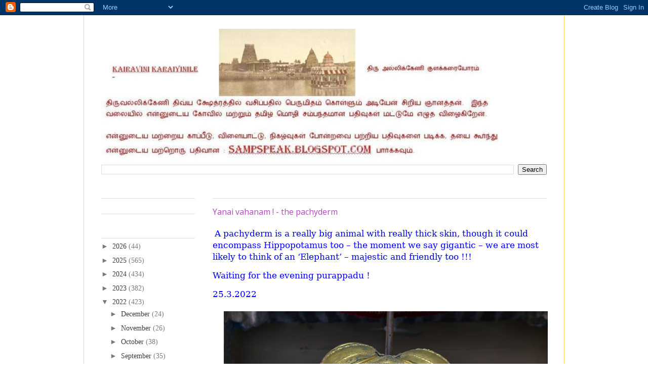

--- FILE ---
content_type: text/html; charset=UTF-8
request_url: http://tamil.sampspeak.in/2022/03/yanai-vahanam-pachyderm.html
body_size: 19369
content:
<!DOCTYPE html>
<html class='v2' dir='ltr' xmlns='http://www.w3.org/1999/xhtml' xmlns:b='http://www.google.com/2005/gml/b' xmlns:data='http://www.google.com/2005/gml/data' xmlns:expr='http://www.google.com/2005/gml/expr'>
<head>
<link href='https://www.blogger.com/static/v1/widgets/335934321-css_bundle_v2.css' rel='stylesheet' type='text/css'/>
<meta content='IE=EmulateIE7' http-equiv='X-UA-Compatible'/>
<meta content='width=1100' name='viewport'/>
<meta content='text/html; charset=UTF-8' http-equiv='Content-Type'/>
<meta content='blogger' name='generator'/>
<link href='http://tamil.sampspeak.in/favicon.ico' rel='icon' type='image/x-icon'/>
<link href='http://tamil.sampspeak.in/2022/03/yanai-vahanam-pachyderm.html' rel='canonical'/>
<link rel="alternate" type="application/atom+xml" title="Kairavini karaiyinile   -    த&#3007;ர&#3009; அல&#3021;ல&#3007;க&#3021;க&#3015;ண&#3007; க&#3009;ளக&#3021;கர&#3016;ய&#3019;ரம&#3021; - Atom" href="http://tamil.sampspeak.in/feeds/posts/default" />
<link rel="alternate" type="application/rss+xml" title="Kairavini karaiyinile   -    த&#3007;ர&#3009; அல&#3021;ல&#3007;க&#3021;க&#3015;ண&#3007; க&#3009;ளக&#3021;கர&#3016;ய&#3019;ரம&#3021; - RSS" href="http://tamil.sampspeak.in/feeds/posts/default?alt=rss" />
<link rel="service.post" type="application/atom+xml" title="Kairavini karaiyinile   -    த&#3007;ர&#3009; அல&#3021;ல&#3007;க&#3021;க&#3015;ண&#3007; க&#3009;ளக&#3021;கர&#3016;ய&#3019;ரம&#3021; - Atom" href="https://www.blogger.com/feeds/4118227684119458601/posts/default" />

<link rel="alternate" type="application/atom+xml" title="Kairavini karaiyinile   -    த&#3007;ர&#3009; அல&#3021;ல&#3007;க&#3021;க&#3015;ண&#3007; க&#3009;ளக&#3021;கர&#3016;ய&#3019;ரம&#3021; - Atom" href="http://tamil.sampspeak.in/feeds/4965519196353793330/comments/default" />
<!--Can't find substitution for tag [blog.ieCssRetrofitLinks]-->
<link href='https://blogger.googleusercontent.com/img/b/R29vZ2xl/AVvXsEiZMNxCHtCvvADfc5gJoOB0Oo8qKa1ccPiZu2u-UKSoTElM-jL_rDuxMwQnuEHeQSctbuR0JLrf8MddDiCwrejU-8l6SrC4hwl9Mxm13VwqqBNESZxsl52yA860l_ueS7JUY9k3oBq5iuYnYsvconvSqtF589LHGbsb0I78i8p3pK1Q8Pw9arhRLzVF/w640-h476/FOr1JSdaAAACl8s.jpg' rel='image_src'/>
<meta content='http://tamil.sampspeak.in/2022/03/yanai-vahanam-pachyderm.html' property='og:url'/>
<meta content='Yanai vahanam ! - the pachyderm ' property='og:title'/>
<meta content='A blog on Srivaishnavaite temples and more of Sri Parthasarathi swami purappadus' property='og:description'/>
<meta content='https://blogger.googleusercontent.com/img/b/R29vZ2xl/AVvXsEiZMNxCHtCvvADfc5gJoOB0Oo8qKa1ccPiZu2u-UKSoTElM-jL_rDuxMwQnuEHeQSctbuR0JLrf8MddDiCwrejU-8l6SrC4hwl9Mxm13VwqqBNESZxsl52yA860l_ueS7JUY9k3oBq5iuYnYsvconvSqtF589LHGbsb0I78i8p3pK1Q8Pw9arhRLzVF/w1200-h630-p-k-no-nu/FOr1JSdaAAACl8s.jpg' property='og:image'/>
<title>Kairavini karaiyinile   -    த&#3007;ர&#3009; அல&#3021;ல&#3007;க&#3021;க&#3015;ண&#3007; க&#3009;ளக&#3021;கர&#3016;ய&#3019;ரம&#3021;: Yanai vahanam ! - the pachyderm </title>
<style type='text/css'>@font-face{font-family:'Arimo';font-style:normal;font-weight:400;font-display:swap;src:url(//fonts.gstatic.com/s/arimo/v35/P5sfzZCDf9_T_3cV7NCUECyoxNk37cxcDRrBdwcoaaQwpBQ.woff2)format('woff2');unicode-range:U+0460-052F,U+1C80-1C8A,U+20B4,U+2DE0-2DFF,U+A640-A69F,U+FE2E-FE2F;}@font-face{font-family:'Arimo';font-style:normal;font-weight:400;font-display:swap;src:url(//fonts.gstatic.com/s/arimo/v35/P5sfzZCDf9_T_3cV7NCUECyoxNk37cxcBBrBdwcoaaQwpBQ.woff2)format('woff2');unicode-range:U+0301,U+0400-045F,U+0490-0491,U+04B0-04B1,U+2116;}@font-face{font-family:'Arimo';font-style:normal;font-weight:400;font-display:swap;src:url(//fonts.gstatic.com/s/arimo/v35/P5sfzZCDf9_T_3cV7NCUECyoxNk37cxcDBrBdwcoaaQwpBQ.woff2)format('woff2');unicode-range:U+1F00-1FFF;}@font-face{font-family:'Arimo';font-style:normal;font-weight:400;font-display:swap;src:url(//fonts.gstatic.com/s/arimo/v35/P5sfzZCDf9_T_3cV7NCUECyoxNk37cxcAxrBdwcoaaQwpBQ.woff2)format('woff2');unicode-range:U+0370-0377,U+037A-037F,U+0384-038A,U+038C,U+038E-03A1,U+03A3-03FF;}@font-face{font-family:'Arimo';font-style:normal;font-weight:400;font-display:swap;src:url(//fonts.gstatic.com/s/arimo/v35/P5sfzZCDf9_T_3cV7NCUECyoxNk37cxcAhrBdwcoaaQwpBQ.woff2)format('woff2');unicode-range:U+0307-0308,U+0590-05FF,U+200C-2010,U+20AA,U+25CC,U+FB1D-FB4F;}@font-face{font-family:'Arimo';font-style:normal;font-weight:400;font-display:swap;src:url(//fonts.gstatic.com/s/arimo/v35/P5sfzZCDf9_T_3cV7NCUECyoxNk37cxcDxrBdwcoaaQwpBQ.woff2)format('woff2');unicode-range:U+0102-0103,U+0110-0111,U+0128-0129,U+0168-0169,U+01A0-01A1,U+01AF-01B0,U+0300-0301,U+0303-0304,U+0308-0309,U+0323,U+0329,U+1EA0-1EF9,U+20AB;}@font-face{font-family:'Arimo';font-style:normal;font-weight:400;font-display:swap;src:url(//fonts.gstatic.com/s/arimo/v35/P5sfzZCDf9_T_3cV7NCUECyoxNk37cxcDhrBdwcoaaQwpBQ.woff2)format('woff2');unicode-range:U+0100-02BA,U+02BD-02C5,U+02C7-02CC,U+02CE-02D7,U+02DD-02FF,U+0304,U+0308,U+0329,U+1D00-1DBF,U+1E00-1E9F,U+1EF2-1EFF,U+2020,U+20A0-20AB,U+20AD-20C0,U+2113,U+2C60-2C7F,U+A720-A7FF;}@font-face{font-family:'Arimo';font-style:normal;font-weight:400;font-display:swap;src:url(//fonts.gstatic.com/s/arimo/v35/P5sfzZCDf9_T_3cV7NCUECyoxNk37cxcABrBdwcoaaQw.woff2)format('woff2');unicode-range:U+0000-00FF,U+0131,U+0152-0153,U+02BB-02BC,U+02C6,U+02DA,U+02DC,U+0304,U+0308,U+0329,U+2000-206F,U+20AC,U+2122,U+2191,U+2193,U+2212,U+2215,U+FEFF,U+FFFD;}@font-face{font-family:'Open Sans';font-style:normal;font-weight:400;font-stretch:100%;font-display:swap;src:url(//fonts.gstatic.com/s/opensans/v44/memSYaGs126MiZpBA-UvWbX2vVnXBbObj2OVZyOOSr4dVJWUgsjZ0B4taVIUwaEQbjB_mQ.woff2)format('woff2');unicode-range:U+0460-052F,U+1C80-1C8A,U+20B4,U+2DE0-2DFF,U+A640-A69F,U+FE2E-FE2F;}@font-face{font-family:'Open Sans';font-style:normal;font-weight:400;font-stretch:100%;font-display:swap;src:url(//fonts.gstatic.com/s/opensans/v44/memSYaGs126MiZpBA-UvWbX2vVnXBbObj2OVZyOOSr4dVJWUgsjZ0B4kaVIUwaEQbjB_mQ.woff2)format('woff2');unicode-range:U+0301,U+0400-045F,U+0490-0491,U+04B0-04B1,U+2116;}@font-face{font-family:'Open Sans';font-style:normal;font-weight:400;font-stretch:100%;font-display:swap;src:url(//fonts.gstatic.com/s/opensans/v44/memSYaGs126MiZpBA-UvWbX2vVnXBbObj2OVZyOOSr4dVJWUgsjZ0B4saVIUwaEQbjB_mQ.woff2)format('woff2');unicode-range:U+1F00-1FFF;}@font-face{font-family:'Open Sans';font-style:normal;font-weight:400;font-stretch:100%;font-display:swap;src:url(//fonts.gstatic.com/s/opensans/v44/memSYaGs126MiZpBA-UvWbX2vVnXBbObj2OVZyOOSr4dVJWUgsjZ0B4jaVIUwaEQbjB_mQ.woff2)format('woff2');unicode-range:U+0370-0377,U+037A-037F,U+0384-038A,U+038C,U+038E-03A1,U+03A3-03FF;}@font-face{font-family:'Open Sans';font-style:normal;font-weight:400;font-stretch:100%;font-display:swap;src:url(//fonts.gstatic.com/s/opensans/v44/memSYaGs126MiZpBA-UvWbX2vVnXBbObj2OVZyOOSr4dVJWUgsjZ0B4iaVIUwaEQbjB_mQ.woff2)format('woff2');unicode-range:U+0307-0308,U+0590-05FF,U+200C-2010,U+20AA,U+25CC,U+FB1D-FB4F;}@font-face{font-family:'Open Sans';font-style:normal;font-weight:400;font-stretch:100%;font-display:swap;src:url(//fonts.gstatic.com/s/opensans/v44/memSYaGs126MiZpBA-UvWbX2vVnXBbObj2OVZyOOSr4dVJWUgsjZ0B5caVIUwaEQbjB_mQ.woff2)format('woff2');unicode-range:U+0302-0303,U+0305,U+0307-0308,U+0310,U+0312,U+0315,U+031A,U+0326-0327,U+032C,U+032F-0330,U+0332-0333,U+0338,U+033A,U+0346,U+034D,U+0391-03A1,U+03A3-03A9,U+03B1-03C9,U+03D1,U+03D5-03D6,U+03F0-03F1,U+03F4-03F5,U+2016-2017,U+2034-2038,U+203C,U+2040,U+2043,U+2047,U+2050,U+2057,U+205F,U+2070-2071,U+2074-208E,U+2090-209C,U+20D0-20DC,U+20E1,U+20E5-20EF,U+2100-2112,U+2114-2115,U+2117-2121,U+2123-214F,U+2190,U+2192,U+2194-21AE,U+21B0-21E5,U+21F1-21F2,U+21F4-2211,U+2213-2214,U+2216-22FF,U+2308-230B,U+2310,U+2319,U+231C-2321,U+2336-237A,U+237C,U+2395,U+239B-23B7,U+23D0,U+23DC-23E1,U+2474-2475,U+25AF,U+25B3,U+25B7,U+25BD,U+25C1,U+25CA,U+25CC,U+25FB,U+266D-266F,U+27C0-27FF,U+2900-2AFF,U+2B0E-2B11,U+2B30-2B4C,U+2BFE,U+3030,U+FF5B,U+FF5D,U+1D400-1D7FF,U+1EE00-1EEFF;}@font-face{font-family:'Open Sans';font-style:normal;font-weight:400;font-stretch:100%;font-display:swap;src:url(//fonts.gstatic.com/s/opensans/v44/memSYaGs126MiZpBA-UvWbX2vVnXBbObj2OVZyOOSr4dVJWUgsjZ0B5OaVIUwaEQbjB_mQ.woff2)format('woff2');unicode-range:U+0001-000C,U+000E-001F,U+007F-009F,U+20DD-20E0,U+20E2-20E4,U+2150-218F,U+2190,U+2192,U+2194-2199,U+21AF,U+21E6-21F0,U+21F3,U+2218-2219,U+2299,U+22C4-22C6,U+2300-243F,U+2440-244A,U+2460-24FF,U+25A0-27BF,U+2800-28FF,U+2921-2922,U+2981,U+29BF,U+29EB,U+2B00-2BFF,U+4DC0-4DFF,U+FFF9-FFFB,U+10140-1018E,U+10190-1019C,U+101A0,U+101D0-101FD,U+102E0-102FB,U+10E60-10E7E,U+1D2C0-1D2D3,U+1D2E0-1D37F,U+1F000-1F0FF,U+1F100-1F1AD,U+1F1E6-1F1FF,U+1F30D-1F30F,U+1F315,U+1F31C,U+1F31E,U+1F320-1F32C,U+1F336,U+1F378,U+1F37D,U+1F382,U+1F393-1F39F,U+1F3A7-1F3A8,U+1F3AC-1F3AF,U+1F3C2,U+1F3C4-1F3C6,U+1F3CA-1F3CE,U+1F3D4-1F3E0,U+1F3ED,U+1F3F1-1F3F3,U+1F3F5-1F3F7,U+1F408,U+1F415,U+1F41F,U+1F426,U+1F43F,U+1F441-1F442,U+1F444,U+1F446-1F449,U+1F44C-1F44E,U+1F453,U+1F46A,U+1F47D,U+1F4A3,U+1F4B0,U+1F4B3,U+1F4B9,U+1F4BB,U+1F4BF,U+1F4C8-1F4CB,U+1F4D6,U+1F4DA,U+1F4DF,U+1F4E3-1F4E6,U+1F4EA-1F4ED,U+1F4F7,U+1F4F9-1F4FB,U+1F4FD-1F4FE,U+1F503,U+1F507-1F50B,U+1F50D,U+1F512-1F513,U+1F53E-1F54A,U+1F54F-1F5FA,U+1F610,U+1F650-1F67F,U+1F687,U+1F68D,U+1F691,U+1F694,U+1F698,U+1F6AD,U+1F6B2,U+1F6B9-1F6BA,U+1F6BC,U+1F6C6-1F6CF,U+1F6D3-1F6D7,U+1F6E0-1F6EA,U+1F6F0-1F6F3,U+1F6F7-1F6FC,U+1F700-1F7FF,U+1F800-1F80B,U+1F810-1F847,U+1F850-1F859,U+1F860-1F887,U+1F890-1F8AD,U+1F8B0-1F8BB,U+1F8C0-1F8C1,U+1F900-1F90B,U+1F93B,U+1F946,U+1F984,U+1F996,U+1F9E9,U+1FA00-1FA6F,U+1FA70-1FA7C,U+1FA80-1FA89,U+1FA8F-1FAC6,U+1FACE-1FADC,U+1FADF-1FAE9,U+1FAF0-1FAF8,U+1FB00-1FBFF;}@font-face{font-family:'Open Sans';font-style:normal;font-weight:400;font-stretch:100%;font-display:swap;src:url(//fonts.gstatic.com/s/opensans/v44/memSYaGs126MiZpBA-UvWbX2vVnXBbObj2OVZyOOSr4dVJWUgsjZ0B4vaVIUwaEQbjB_mQ.woff2)format('woff2');unicode-range:U+0102-0103,U+0110-0111,U+0128-0129,U+0168-0169,U+01A0-01A1,U+01AF-01B0,U+0300-0301,U+0303-0304,U+0308-0309,U+0323,U+0329,U+1EA0-1EF9,U+20AB;}@font-face{font-family:'Open Sans';font-style:normal;font-weight:400;font-stretch:100%;font-display:swap;src:url(//fonts.gstatic.com/s/opensans/v44/memSYaGs126MiZpBA-UvWbX2vVnXBbObj2OVZyOOSr4dVJWUgsjZ0B4uaVIUwaEQbjB_mQ.woff2)format('woff2');unicode-range:U+0100-02BA,U+02BD-02C5,U+02C7-02CC,U+02CE-02D7,U+02DD-02FF,U+0304,U+0308,U+0329,U+1D00-1DBF,U+1E00-1E9F,U+1EF2-1EFF,U+2020,U+20A0-20AB,U+20AD-20C0,U+2113,U+2C60-2C7F,U+A720-A7FF;}@font-face{font-family:'Open Sans';font-style:normal;font-weight:400;font-stretch:100%;font-display:swap;src:url(//fonts.gstatic.com/s/opensans/v44/memSYaGs126MiZpBA-UvWbX2vVnXBbObj2OVZyOOSr4dVJWUgsjZ0B4gaVIUwaEQbjA.woff2)format('woff2');unicode-range:U+0000-00FF,U+0131,U+0152-0153,U+02BB-02BC,U+02C6,U+02DA,U+02DC,U+0304,U+0308,U+0329,U+2000-206F,U+20AC,U+2122,U+2191,U+2193,U+2212,U+2215,U+FEFF,U+FFFD;}</style>
<style id='page-skin-1' type='text/css'><!--
/*
-----------------------------------------------
Blogger Template Style
Name:     Ethereal
Designer: Jason Morrow
URL:      jasonmorrow.etsy.com
----------------------------------------------- */
/* Content
----------------------------------------------- */
body {
font: normal normal 14px 'Times New Roman', Times, FreeSerif, serif;;
color: #7a7a7a;
background: #ffffff none no-repeat scroll center center;
}
html body .content-outer {
min-width: 0;
max-width: 100%;
width: 100%;
}
a:link {
text-decoration: none;
color: #3d3d3d;
}
a:visited {
text-decoration: none;
color: #000000;
}
a:hover {
text-decoration: underline;
color: #4986bb;
}
.main-inner {
padding-top: 15px;
}
.body-fauxcolumn-outer {
background: transparent none repeat-x scroll top center;
}
.content-fauxcolumns .fauxcolumn-inner {
background: #ffffff url(http://www.blogblog.com/1kt/ethereal/white-fade.png) repeat-x scroll top left;
border-left: 1px solid #ffd966;
border-right: 1px solid #ffd966;
}
/* Flexible Background
----------------------------------------------- */
.content-fauxcolumn-outer .fauxborder-left {
width: 100%;
padding-left: 0;
margin-left: -0;
background-color: transparent;
background-image: none;
background-repeat: no-repeat;
background-position: left top;
}
.content-fauxcolumn-outer .fauxborder-right {
margin-right: -0;
width: 0;
background-color: transparent;
background-image: none;
background-repeat: no-repeat;
background-position: right top;
}
/* Columns
----------------------------------------------- */
.content-inner {
padding: 0;
}
/* Header
----------------------------------------------- */
.header-inner {
padding: 27px 0 3px;
}
.header-inner .section {
margin: 0 35px;
}
.Header h1 {
font: normal normal 60px Arial, Tahoma, Helvetica, FreeSans, sans-serif;;
color: #cc0000;
}
.Header h1 a {
color: #cc0000;
}
.Header .description {
font-size: 115%;
color: #990000;
}
.header-inner .Header .titlewrapper,
.header-inner .Header .descriptionwrapper {
padding-left: 0;
padding-right: 0;
margin-bottom: 0;
}
/* Tabs
----------------------------------------------- */
.tabs-outer {
position: relative;
background: transparent;
}
.tabs-cap-top, .tabs-cap-bottom {
position: absolute;
width: 100%;
}
.tabs-cap-bottom {
bottom: 0;
}
.tabs-inner {
padding: 0;
}
.tabs-inner .section {
margin: 0 35px;
}
*+html body .tabs-inner .widget li {
padding: 1px;
}
.PageList {
border-bottom: 1px solid #f9facb;
}
.tabs-inner .widget li.selected a,
.tabs-inner .widget li a:hover {
position: relative;
-moz-border-radius-topleft: 5px;
-moz-border-radius-topright: 5px;
-webkit-border-top-left-radius: 5px;
-webkit-border-top-right-radius: 5px;
-goog-ms-border-top-left-radius: 5px;
-goog-ms-border-top-right-radius: 5px;
border-top-left-radius: 5px;
border-top-right-radius: 5px;
background: #ffffff none ;
color: #ffffff;
}
.tabs-inner .widget li a {
display: inline-block;
margin: 0;
margin-right: 1px;
padding: .65em 1.5em;
font: normal normal 12px Arimo;
color: #7a7a7a;
background-color: #f9facb;
-moz-border-radius-topleft: 5px;
-moz-border-radius-topright: 5px;
-webkit-border-top-left-radius: 5px;
-webkit-border-top-right-radius: 5px;
-goog-ms-border-top-left-radius: 5px;
-goog-ms-border-top-right-radius: 5px;
border-top-left-radius: 5px;
border-top-right-radius: 5px;
}
/* Headings
----------------------------------------------- */
h2 {
font: normal bold 12px Verdana, Geneva, sans-serif;
color: #ffffff;
}
/* Widgets
----------------------------------------------- */
.main-inner .column-left-inner {
padding: 0 0 0 20px;
}
.main-inner .column-left-inner .section {
margin-right: 0;
}
.main-inner .column-right-inner {
padding: 0 20px 0 0;
}
.main-inner .column-right-inner .section {
margin-left: 0;
}
.main-inner .section {
padding: 0;
}
.main-inner .widget {
padding: 0 0 15px;
margin: 20px 0;
border-bottom: 1px solid #e0e0e0;
}
.main-inner .widget h2 {
margin: 0;
padding: .6em 0 .5em;
}
.footer-inner .widget h2 {
padding: 0 0 .4em;
}
.main-inner .widget h2 + div, .footer-inner .widget h2 + div {
padding-top: 15px;
}
.main-inner .widget .widget-content {
margin: 0;
padding: 15px 0 0;
}
.main-inner .widget ul, .main-inner .widget #ArchiveList ul.flat {
margin: -15px -15px -15px;
padding: 0;
list-style: none;
}
.main-inner .sidebar .widget h2 {
border-bottom: 1px solid #e0e0e0;
}
.main-inner .widget #ArchiveList {
margin: -15px 0 0;
}
.main-inner .widget ul li, .main-inner .widget #ArchiveList ul.flat li {
padding: .5em 15px;
text-indent: 0;
}
.main-inner .widget #ArchiveList ul li {
padding-top: .25em;
padding-bottom: .25em;
}
.main-inner .widget ul li:first-child, .main-inner .widget #ArchiveList ul.flat li:first-child {
border-top: none;
}
.main-inner .widget ul li:last-child, .main-inner .widget #ArchiveList ul.flat li:last-child {
border-bottom: none;
}
.main-inner .widget .post-body ul {
padding: 0 2.5em;
margin: .5em 0;
list-style: disc;
}
.main-inner .widget .post-body ul li {
padding: 0.25em 0;
margin-bottom: .25em;
color: #7a7a7a;
border: none;
}
.footer-inner .widget ul {
padding: 0;
list-style: none;
}
.widget .zippy {
color: #7a7a7a;
}
/* Posts
----------------------------------------------- */
.main.section {
margin: 0 20px;
}
body .main-inner .Blog {
padding: 0;
background-color: transparent;
border: none;
}
.main-inner .widget h2.date-header {
border-bottom: 1px solid #e0e0e0;
}
.date-outer {
position: relative;
margin: 15px 0 20px;
}
.date-outer:first-child {
margin-top: 0;
}
.date-posts {
clear: both;
}
.post-outer, .inline-ad {
border-bottom: 1px solid #e0e0e0;
padding: 30px 0;
}
.post-outer {
padding-bottom: 10px;
}
.post-outer:first-child {
padding-top: 0;
border-top: none;
}
.post-outer:last-child, .inline-ad:last-child {
border-bottom: none;
}
.post-body img {
padding: 8px;
}
h3.post-title, h4 {
font: normal normal 16px Open Sans;
color: #af48bb;
}
h3.post-title a {
font: normal normal 16px Open Sans;
color: #af48bb;
text-decoration: none;
}
h3.post-title a:hover {
color: #4986bb;
text-decoration: underline;
}
.post-header {
margin: 0 0 1.5em;
}
.post-body {
line-height: 1.4;
}
.post-footer {
margin: 1.5em 0 0;
}
#blog-pager {
padding: 15px;
}
.blog-feeds, .post-feeds {
margin: 1em 0;
text-align: center;
}
.post-outer .comments {
margin-top: 2em;
}
/* Comments
----------------------------------------------- */
.comments .comments-content .icon.blog-author {
background-repeat: no-repeat;
background-image: url([data-uri]);
}
.comments .comments-content .loadmore a {
background: #ffffff url(http://www.blogblog.com/1kt/ethereal/white-fade.png) repeat-x scroll top left;
}
.comments .comments-content .loadmore a {
border-top: 1px solid #e0e0e0;
border-bottom: 1px solid #e0e0e0;
}
.comments .comment-thread.inline-thread {
background: #ffffff url(http://www.blogblog.com/1kt/ethereal/white-fade.png) repeat-x scroll top left;
}
.comments .continue {
border-top: 2px solid #e0e0e0;
}
/* Footer
----------------------------------------------- */
.footer-inner {
padding: 30px 0;
overflow: hidden;
}
/* Mobile
----------------------------------------------- */
body.mobile  {
background-size: auto
}
.mobile .body-fauxcolumn-outer {
background: ;
}
.mobile .content-fauxcolumns .fauxcolumn-inner {
opacity: 0.75;
}
.mobile .content-fauxcolumn-outer .fauxborder-right {
margin-right: 0;
}
.mobile-link-button {
background-color: #ffffff;
}
.mobile-link-button a:link, .mobile-link-button a:visited {
color: #ffffff;
}
.mobile-index-contents {
color: #444444;
}
.mobile .body-fauxcolumn-outer {
background-size: 100% auto;
}
.mobile .mobile-date-outer {
border-bottom: transparent;
}
.mobile .PageList {
border-bottom: none;
}
.mobile .tabs-inner .section {
margin: 0;
}
.mobile .tabs-inner .PageList .widget-content {
background: #ffffff none;
color: #ffffff;
}
.mobile .tabs-inner .PageList .widget-content .pagelist-arrow {
border-left: 1px solid #ffffff;
}
.mobile .footer-inner {
overflow: visible;
}
body.mobile .AdSense {
margin: 0 -10px;
}

--></style>
<style id='template-skin-1' type='text/css'><!--
body {
min-width: 950px;
}
.content-outer, .content-fauxcolumn-outer, .region-inner {
min-width: 950px;
max-width: 950px;
_width: 950px;
}
.main-inner .columns {
padding-left: 220px;
padding-right: 0px;
}
.main-inner .fauxcolumn-center-outer {
left: 220px;
right: 0px;
/* IE6 does not respect left and right together */
_width: expression(this.parentNode.offsetWidth -
parseInt("220px") -
parseInt("0px") + 'px');
}
.main-inner .fauxcolumn-left-outer {
width: 220px;
}
.main-inner .fauxcolumn-right-outer {
width: 0px;
}
.main-inner .column-left-outer {
width: 220px;
right: 100%;
margin-left: -220px;
}
.main-inner .column-right-outer {
width: 0px;
margin-right: -0px;
}
#layout {
min-width: 0;
}
#layout .content-outer {
min-width: 0;
width: 800px;
}
#layout .region-inner {
min-width: 0;
width: auto;
}
--></style>
<link href='https://www.blogger.com/dyn-css/authorization.css?targetBlogID=4118227684119458601&amp;zx=eb599948-52cf-4860-8922-37861683fa31' media='none' onload='if(media!=&#39;all&#39;)media=&#39;all&#39;' rel='stylesheet'/><noscript><link href='https://www.blogger.com/dyn-css/authorization.css?targetBlogID=4118227684119458601&amp;zx=eb599948-52cf-4860-8922-37861683fa31' rel='stylesheet'/></noscript>
<meta name='google-adsense-platform-account' content='ca-host-pub-1556223355139109'/>
<meta name='google-adsense-platform-domain' content='blogspot.com'/>

<script async src="https://pagead2.googlesyndication.com/pagead/js/adsbygoogle.js?client=ca-pub-7844719954795857&host=ca-host-pub-1556223355139109" crossorigin="anonymous"></script>

<!-- data-ad-client=ca-pub-7844719954795857 -->

</head>
<body class='loading variant-blossoms1Blue'>
<div class='navbar section' id='navbar'><div class='widget Navbar' data-version='1' id='Navbar1'><script type="text/javascript">
    function setAttributeOnload(object, attribute, val) {
      if(window.addEventListener) {
        window.addEventListener('load',
          function(){ object[attribute] = val; }, false);
      } else {
        window.attachEvent('onload', function(){ object[attribute] = val; });
      }
    }
  </script>
<div id="navbar-iframe-container"></div>
<script type="text/javascript" src="https://apis.google.com/js/platform.js"></script>
<script type="text/javascript">
      gapi.load("gapi.iframes:gapi.iframes.style.bubble", function() {
        if (gapi.iframes && gapi.iframes.getContext) {
          gapi.iframes.getContext().openChild({
              url: 'https://www.blogger.com/navbar/4118227684119458601?po\x3d4965519196353793330\x26origin\x3dhttp://tamil.sampspeak.in',
              where: document.getElementById("navbar-iframe-container"),
              id: "navbar-iframe"
          });
        }
      });
    </script><script type="text/javascript">
(function() {
var script = document.createElement('script');
script.type = 'text/javascript';
script.src = '//pagead2.googlesyndication.com/pagead/js/google_top_exp.js';
var head = document.getElementsByTagName('head')[0];
if (head) {
head.appendChild(script);
}})();
</script>
</div></div>
<div class='body-fauxcolumns'>
<div class='fauxcolumn-outer body-fauxcolumn-outer'>
<div class='cap-top'>
<div class='cap-left'></div>
<div class='cap-right'></div>
</div>
<div class='fauxborder-left'>
<div class='fauxborder-right'></div>
<div class='fauxcolumn-inner'>
</div>
</div>
<div class='cap-bottom'>
<div class='cap-left'></div>
<div class='cap-right'></div>
</div>
</div>
</div>
<div class='content'>
<div class='content-fauxcolumns'>
<div class='fauxcolumn-outer content-fauxcolumn-outer'>
<div class='cap-top'>
<div class='cap-left'></div>
<div class='cap-right'></div>
</div>
<div class='fauxborder-left'>
<div class='fauxborder-right'></div>
<div class='fauxcolumn-inner'>
</div>
</div>
<div class='cap-bottom'>
<div class='cap-left'></div>
<div class='cap-right'></div>
</div>
</div>
</div>
<div class='content-outer'>
<div class='content-cap-top cap-top'>
<div class='cap-left'></div>
<div class='cap-right'></div>
</div>
<div class='fauxborder-left content-fauxborder-left'>
<div class='fauxborder-right content-fauxborder-right'></div>
<div class='content-inner'>
<header>
<div class='header-outer'>
<div class='header-cap-top cap-top'>
<div class='cap-left'></div>
<div class='cap-right'></div>
</div>
<div class='fauxborder-left header-fauxborder-left'>
<div class='fauxborder-right header-fauxborder-right'></div>
<div class='region-inner header-inner'>
<div class='header section' id='header'><div class='widget Header' data-version='1' id='Header1'>
<div id='header-inner'>
<a href='http://tamil.sampspeak.in/' style='display: block'>
<img alt='Kairavini karaiyinile   -    திரு அல்லிக்கேணி குளக்கரையோரம்' height='265px; ' id='Header1_headerimg' src='http://4.bp.blogspot.com/_zS2JDRBdNzk/TLkBOUibe9I/AAAAAAAAChg/itSLEMDypvw/S1600-R/blog+title+270710+1.JPG' style='display: block' width='792px; '/>
</a>
</div>
</div></div>
</div>
</div>
<div class='header-cap-bottom cap-bottom'>
<div class='cap-left'></div>
<div class='cap-right'></div>
</div>
</div>
</header>
<div class='tabs-outer'>
<div class='tabs-cap-top cap-top'>
<div class='cap-left'></div>
<div class='cap-right'></div>
</div>
<div class='fauxborder-left tabs-fauxborder-left'>
<div class='fauxborder-right tabs-fauxborder-right'></div>
<div class='region-inner tabs-inner'>
<div class='tabs section' id='crosscol'><div class='widget BlogSearch' data-version='1' id='BlogSearch1'>
<h2 class='title'>To search this blog</h2>
<div class='widget-content'>
<div id='BlogSearch1_form'>
<form action='http://tamil.sampspeak.in/search' class='gsc-search-box' target='_top'>
<table cellpadding='0' cellspacing='0' class='gsc-search-box'>
<tbody>
<tr>
<td class='gsc-input'>
<input autocomplete='off' class='gsc-input' name='q' size='10' title='search' type='text' value=''/>
</td>
<td class='gsc-search-button'>
<input class='gsc-search-button' title='search' type='submit' value='Search'/>
</td>
</tr>
</tbody>
</table>
</form>
</div>
</div>
<div class='clear'></div>
</div></div>
<div class='tabs no-items section' id='crosscol-overflow'></div>
</div>
</div>
<div class='tabs-cap-bottom cap-bottom'>
<div class='cap-left'></div>
<div class='cap-right'></div>
</div>
</div>
<div class='main-outer'>
<div class='main-cap-top cap-top'>
<div class='cap-left'></div>
<div class='cap-right'></div>
</div>
<div class='fauxborder-left main-fauxborder-left'>
<div class='fauxborder-right main-fauxborder-right'></div>
<div class='region-inner main-inner'>
<div class='columns fauxcolumns'>
<div class='fauxcolumn-outer fauxcolumn-center-outer'>
<div class='cap-top'>
<div class='cap-left'></div>
<div class='cap-right'></div>
</div>
<div class='fauxborder-left'>
<div class='fauxborder-right'></div>
<div class='fauxcolumn-inner'>
</div>
</div>
<div class='cap-bottom'>
<div class='cap-left'></div>
<div class='cap-right'></div>
</div>
</div>
<div class='fauxcolumn-outer fauxcolumn-left-outer'>
<div class='cap-top'>
<div class='cap-left'></div>
<div class='cap-right'></div>
</div>
<div class='fauxborder-left'>
<div class='fauxborder-right'></div>
<div class='fauxcolumn-inner'>
</div>
</div>
<div class='cap-bottom'>
<div class='cap-left'></div>
<div class='cap-right'></div>
</div>
</div>
<div class='fauxcolumn-outer fauxcolumn-right-outer'>
<div class='cap-top'>
<div class='cap-left'></div>
<div class='cap-right'></div>
</div>
<div class='fauxborder-left'>
<div class='fauxborder-right'></div>
<div class='fauxcolumn-inner'>
</div>
</div>
<div class='cap-bottom'>
<div class='cap-left'></div>
<div class='cap-right'></div>
</div>
</div>
<!-- corrects IE6 width calculation -->
<div class='columns-inner'>
<div class='column-center-outer'>
<div class='column-center-inner'>
<div class='main section' id='main'><div class='widget Blog' data-version='1' id='Blog1'>
<div class='blog-posts hfeed'>

          <div class="date-outer">
        
<h2 class='date-header'><span>Friday, March 25, 2022</span></h2>

          <div class="date-posts">
        
<div class='post-outer'>
<div class='post hentry' itemscope='itemscope' itemtype='http://schema.org/BlogPosting'>
<a name='4965519196353793330'></a>
<h3 class='post-title entry-title' itemprop='name'>
Yanai vahanam ! - the pachyderm 
</h3>
<div class='post-header'>
<div class='post-header-line-1'></div>
</div>
<div class='post-body entry-content' id='post-body-4965519196353793330' itemprop='articleBody'>
<p>&nbsp;<span style="color: blue; font-family: &quot;Palatino Linotype&quot;, &quot;serif&quot;; font-size: 12.5pt;">A pachyderm is a really big animal with really thick skin, though
it could encompass Hippopotamus too &#8211; the moment we say gigantic &#8211; we are most
likely to think of an &#8216;Elephant&#8217; &#8211; majestic and friendly too !!!</span><span style="color: blue; font-family: &quot;Palatino Linotype&quot;, &quot;serif&quot;; font-size: 12.5pt;">&nbsp;</span></p>

<p class="MsoNormal"><span style="color: blue; font-family: &quot;Palatino Linotype&quot;,&quot;serif&quot;; font-size: 12.5pt;">Waiting for the evening purappadu !<o:p></o:p></span></p><p class="MsoNormal"><span style="color: blue; font-family: &quot;Palatino Linotype&quot;,&quot;serif&quot;; font-size: 12.5pt;">25.3.2022</span></p><p class="MsoNormal"></p><div class="separator" style="clear: both; text-align: center;"><a href="https://blogger.googleusercontent.com/img/b/R29vZ2xl/AVvXsEiZMNxCHtCvvADfc5gJoOB0Oo8qKa1ccPiZu2u-UKSoTElM-jL_rDuxMwQnuEHeQSctbuR0JLrf8MddDiCwrejU-8l6SrC4hwl9Mxm13VwqqBNESZxsl52yA860l_ueS7JUY9k3oBq5iuYnYsvconvSqtF589LHGbsb0I78i8p3pK1Q8Pw9arhRLzVF/s3686/FOr1JSdaAAACl8s.jpg" imageanchor="1" style="margin-left: 1em; margin-right: 1em;"><img border="0" data-original-height="2740" data-original-width="3686" height="476" src="https://blogger.googleusercontent.com/img/b/R29vZ2xl/AVvXsEiZMNxCHtCvvADfc5gJoOB0Oo8qKa1ccPiZu2u-UKSoTElM-jL_rDuxMwQnuEHeQSctbuR0JLrf8MddDiCwrejU-8l6SrC4hwl9Mxm13VwqqBNESZxsl52yA860l_ueS7JUY9k3oBq5iuYnYsvconvSqtF589LHGbsb0I78i8p3pK1Q8Pw9arhRLzVF/w640-h476/FOr1JSdaAAACl8s.jpg" width="640" /></a></div><br /><span style="color: blue; font-family: &quot;Palatino Linotype&quot;,&quot;serif&quot;; font-size: 12.5pt;"><br /></span><p></p>
<div style='clear: both;'></div>
</div>
<div class='post-footer'>
<div class='post-footer-line post-footer-line-1'><span class='post-author vcard'>
Posted by
<span class='fn'>
<a href='https://www.blogger.com/profile/14723907851050009131' itemprop='author' rel='author' title='author profile'>
Srinivasan Sampathkumar
</a>
</span>
</span>
<span class='post-timestamp'>
at
<a class='timestamp-link' href='http://tamil.sampspeak.in/2022/03/yanai-vahanam-pachyderm.html' itemprop='url' rel='bookmark' title='permanent link'><abbr class='published' itemprop='datePublished' title='2022-03-25T14:59:00+05:30'>2:59&#8239;PM</abbr></a>
</span>
<span class='post-comment-link'>
</span>
<span class='post-icons'>
<span class='item-control blog-admin pid-784844293'>
<a href='https://www.blogger.com/post-edit.g?blogID=4118227684119458601&postID=4965519196353793330&from=pencil' title='Edit Post'>
<img alt='' class='icon-action' height='18' src='https://resources.blogblog.com/img/icon18_edit_allbkg.gif' width='18'/>
</a>
</span>
</span>
<div class='post-share-buttons goog-inline-block'>
<a class='goog-inline-block share-button sb-email' href='https://www.blogger.com/share-post.g?blogID=4118227684119458601&postID=4965519196353793330&target=email' target='_blank' title='Email This'><span class='share-button-link-text'>Email This</span></a><a class='goog-inline-block share-button sb-blog' href='https://www.blogger.com/share-post.g?blogID=4118227684119458601&postID=4965519196353793330&target=blog' onclick='window.open(this.href, "_blank", "height=270,width=475"); return false;' target='_blank' title='BlogThis!'><span class='share-button-link-text'>BlogThis!</span></a><a class='goog-inline-block share-button sb-twitter' href='https://www.blogger.com/share-post.g?blogID=4118227684119458601&postID=4965519196353793330&target=twitter' target='_blank' title='Share to X'><span class='share-button-link-text'>Share to X</span></a><a class='goog-inline-block share-button sb-facebook' href='https://www.blogger.com/share-post.g?blogID=4118227684119458601&postID=4965519196353793330&target=facebook' onclick='window.open(this.href, "_blank", "height=430,width=640"); return false;' target='_blank' title='Share to Facebook'><span class='share-button-link-text'>Share to Facebook</span></a><a class='goog-inline-block share-button sb-pinterest' href='https://www.blogger.com/share-post.g?blogID=4118227684119458601&postID=4965519196353793330&target=pinterest' target='_blank' title='Share to Pinterest'><span class='share-button-link-text'>Share to Pinterest</span></a>
</div>
<span class='post-backlinks post-comment-link'>
</span>
</div>
<div class='post-footer-line post-footer-line-2'><span class='post-labels'>
Labels:
<a href='http://tamil.sampspeak.in/search/label/Elephants' rel='tag'>Elephants</a>,
<a href='http://tamil.sampspeak.in/search/label/Interesting' rel='tag'>Interesting</a>,
<a href='http://tamil.sampspeak.in/search/label/Triplicane' rel='tag'>Triplicane</a>,
<a href='http://tamil.sampspeak.in/search/label/Vahanam' rel='tag'>Vahanam</a>
</span>
</div>
<div class='post-footer-line post-footer-line-3'><span class='post-location'>
</span>
</div>
</div>
</div>
<div class='comments' id='comments'>
<a name='comments'></a>
<h4>No comments:</h4>
<div id='Blog1_comments-block-wrapper'>
<dl class='avatar-comment-indent' id='comments-block'>
</dl>
</div>
<p class='comment-footer'>
<div class='comment-form'>
<a name='comment-form'></a>
<h4 id='comment-post-message'>Post a Comment</h4>
<p>
</p>
<a href='https://www.blogger.com/comment/frame/4118227684119458601?po=4965519196353793330&hl=en&saa=85391&origin=http://tamil.sampspeak.in' id='comment-editor-src'></a>
<iframe allowtransparency='true' class='blogger-iframe-colorize blogger-comment-from-post' frameborder='0' height='410px' id='comment-editor' name='comment-editor' src='' width='100%'></iframe>
<script src='https://www.blogger.com/static/v1/jsbin/2830521187-comment_from_post_iframe.js' type='text/javascript'></script>
<script type='text/javascript'>
      BLOG_CMT_createIframe('https://www.blogger.com/rpc_relay.html');
    </script>
</div>
</p>
</div>
</div>

        </div></div>
      
</div>
<div class='blog-pager' id='blog-pager'>
<span id='blog-pager-newer-link'>
<a class='blog-pager-newer-link' href='http://tamil.sampspeak.in/2022/03/allikkeni-aanai-vahana-sirappu.html' id='Blog1_blog-pager-newer-link' title='Newer Post'>Newer Post</a>
</span>
<span id='blog-pager-older-link'>
<a class='blog-pager-older-link' href='http://tamil.sampspeak.in/2022/03/sri-azhagiya-singar-hanumantha-vahanam.html' id='Blog1_blog-pager-older-link' title='Older Post'>Older Post</a>
</span>
<a class='home-link' href='http://tamil.sampspeak.in/'>Home</a>
</div>
<div class='clear'></div>
<div class='post-feeds'>
<div class='feed-links'>
Subscribe to:
<a class='feed-link' href='http://tamil.sampspeak.in/feeds/4965519196353793330/comments/default' target='_blank' type='application/atom+xml'>Post Comments (Atom)</a>
</div>
</div>
</div></div>
</div>
</div>
<div class='column-left-outer'>
<div class='column-left-inner'>
<aside>
<div class='sidebar section' id='sidebar-left-1'><div class='widget HTML' data-version='1' id='HTML3'>
<h2 class='title'>வர&#3009;க&#3016; தந&#3021;த&#3019;ர&#3021; எண&#3021;ண&#3007;க&#3021;க&#3016;</h2>
<div class='widget-content'>
<!-- Start of StatCounter Code for Blogger / Blogspot -->
<script type="text/javascript">
var sc_project=8232261; 
var sc_invisible=0; 
var sc_security="d02c5d35"; 
</script>
<script type="text/javascript" src="http://www.statcounter.com/counter/counter_xhtml.js"></script>
<noscript><div class="statcounter"><a title="blogger analytics" href="http://statcounter.com/blogger/" class="statcounter"><img class="statcounter" src="http://c.statcounter.com/8232261/0/d02c5d35/0/" alt="blogger analytics" /></a></div></noscript>
<!-- End of StatCounter Code for Blogger / Blogspot -->
</div>
<div class='clear'></div>
</div><div class='widget BlogArchive' data-version='1' id='BlogArchive1'>
<h2>Blog Archive</h2>
<div class='widget-content'>
<div id='ArchiveList'>
<div id='BlogArchive1_ArchiveList'>
<ul class='hierarchy'>
<li class='archivedate collapsed'>
<a class='toggle' href='javascript:void(0)'>
<span class='zippy'>

        &#9658;&#160;
      
</span>
</a>
<a class='post-count-link' href='http://tamil.sampspeak.in/2026/'>
2026
</a>
<span class='post-count' dir='ltr'>(44)</span>
<ul class='hierarchy'>
<li class='archivedate collapsed'>
<a class='toggle' href='javascript:void(0)'>
<span class='zippy'>

        &#9658;&#160;
      
</span>
</a>
<a class='post-count-link' href='http://tamil.sampspeak.in/2026/01/'>
January
</a>
<span class='post-count' dir='ltr'>(44)</span>
</li>
</ul>
</li>
</ul>
<ul class='hierarchy'>
<li class='archivedate collapsed'>
<a class='toggle' href='javascript:void(0)'>
<span class='zippy'>

        &#9658;&#160;
      
</span>
</a>
<a class='post-count-link' href='http://tamil.sampspeak.in/2025/'>
2025
</a>
<span class='post-count' dir='ltr'>(565)</span>
<ul class='hierarchy'>
<li class='archivedate collapsed'>
<a class='toggle' href='javascript:void(0)'>
<span class='zippy'>

        &#9658;&#160;
      
</span>
</a>
<a class='post-count-link' href='http://tamil.sampspeak.in/2025/12/'>
December
</a>
<span class='post-count' dir='ltr'>(28)</span>
</li>
</ul>
<ul class='hierarchy'>
<li class='archivedate collapsed'>
<a class='toggle' href='javascript:void(0)'>
<span class='zippy'>

        &#9658;&#160;
      
</span>
</a>
<a class='post-count-link' href='http://tamil.sampspeak.in/2025/11/'>
November
</a>
<span class='post-count' dir='ltr'>(33)</span>
</li>
</ul>
<ul class='hierarchy'>
<li class='archivedate collapsed'>
<a class='toggle' href='javascript:void(0)'>
<span class='zippy'>

        &#9658;&#160;
      
</span>
</a>
<a class='post-count-link' href='http://tamil.sampspeak.in/2025/10/'>
October
</a>
<span class='post-count' dir='ltr'>(50)</span>
</li>
</ul>
<ul class='hierarchy'>
<li class='archivedate collapsed'>
<a class='toggle' href='javascript:void(0)'>
<span class='zippy'>

        &#9658;&#160;
      
</span>
</a>
<a class='post-count-link' href='http://tamil.sampspeak.in/2025/09/'>
September
</a>
<span class='post-count' dir='ltr'>(28)</span>
</li>
</ul>
<ul class='hierarchy'>
<li class='archivedate collapsed'>
<a class='toggle' href='javascript:void(0)'>
<span class='zippy'>

        &#9658;&#160;
      
</span>
</a>
<a class='post-count-link' href='http://tamil.sampspeak.in/2025/08/'>
August
</a>
<span class='post-count' dir='ltr'>(48)</span>
</li>
</ul>
<ul class='hierarchy'>
<li class='archivedate collapsed'>
<a class='toggle' href='javascript:void(0)'>
<span class='zippy'>

        &#9658;&#160;
      
</span>
</a>
<a class='post-count-link' href='http://tamil.sampspeak.in/2025/07/'>
July
</a>
<span class='post-count' dir='ltr'>(64)</span>
</li>
</ul>
<ul class='hierarchy'>
<li class='archivedate collapsed'>
<a class='toggle' href='javascript:void(0)'>
<span class='zippy'>

        &#9658;&#160;
      
</span>
</a>
<a class='post-count-link' href='http://tamil.sampspeak.in/2025/06/'>
June
</a>
<span class='post-count' dir='ltr'>(39)</span>
</li>
</ul>
<ul class='hierarchy'>
<li class='archivedate collapsed'>
<a class='toggle' href='javascript:void(0)'>
<span class='zippy'>

        &#9658;&#160;
      
</span>
</a>
<a class='post-count-link' href='http://tamil.sampspeak.in/2025/05/'>
May
</a>
<span class='post-count' dir='ltr'>(46)</span>
</li>
</ul>
<ul class='hierarchy'>
<li class='archivedate collapsed'>
<a class='toggle' href='javascript:void(0)'>
<span class='zippy'>

        &#9658;&#160;
      
</span>
</a>
<a class='post-count-link' href='http://tamil.sampspeak.in/2025/04/'>
April
</a>
<span class='post-count' dir='ltr'>(73)</span>
</li>
</ul>
<ul class='hierarchy'>
<li class='archivedate collapsed'>
<a class='toggle' href='javascript:void(0)'>
<span class='zippy'>

        &#9658;&#160;
      
</span>
</a>
<a class='post-count-link' href='http://tamil.sampspeak.in/2025/03/'>
March
</a>
<span class='post-count' dir='ltr'>(61)</span>
</li>
</ul>
<ul class='hierarchy'>
<li class='archivedate collapsed'>
<a class='toggle' href='javascript:void(0)'>
<span class='zippy'>

        &#9658;&#160;
      
</span>
</a>
<a class='post-count-link' href='http://tamil.sampspeak.in/2025/02/'>
February
</a>
<span class='post-count' dir='ltr'>(47)</span>
</li>
</ul>
<ul class='hierarchy'>
<li class='archivedate collapsed'>
<a class='toggle' href='javascript:void(0)'>
<span class='zippy'>

        &#9658;&#160;
      
</span>
</a>
<a class='post-count-link' href='http://tamil.sampspeak.in/2025/01/'>
January
</a>
<span class='post-count' dir='ltr'>(48)</span>
</li>
</ul>
</li>
</ul>
<ul class='hierarchy'>
<li class='archivedate collapsed'>
<a class='toggle' href='javascript:void(0)'>
<span class='zippy'>

        &#9658;&#160;
      
</span>
</a>
<a class='post-count-link' href='http://tamil.sampspeak.in/2024/'>
2024
</a>
<span class='post-count' dir='ltr'>(434)</span>
<ul class='hierarchy'>
<li class='archivedate collapsed'>
<a class='toggle' href='javascript:void(0)'>
<span class='zippy'>

        &#9658;&#160;
      
</span>
</a>
<a class='post-count-link' href='http://tamil.sampspeak.in/2024/12/'>
December
</a>
<span class='post-count' dir='ltr'>(43)</span>
</li>
</ul>
<ul class='hierarchy'>
<li class='archivedate collapsed'>
<a class='toggle' href='javascript:void(0)'>
<span class='zippy'>

        &#9658;&#160;
      
</span>
</a>
<a class='post-count-link' href='http://tamil.sampspeak.in/2024/11/'>
November
</a>
<span class='post-count' dir='ltr'>(37)</span>
</li>
</ul>
<ul class='hierarchy'>
<li class='archivedate collapsed'>
<a class='toggle' href='javascript:void(0)'>
<span class='zippy'>

        &#9658;&#160;
      
</span>
</a>
<a class='post-count-link' href='http://tamil.sampspeak.in/2024/10/'>
October
</a>
<span class='post-count' dir='ltr'>(45)</span>
</li>
</ul>
<ul class='hierarchy'>
<li class='archivedate collapsed'>
<a class='toggle' href='javascript:void(0)'>
<span class='zippy'>

        &#9658;&#160;
      
</span>
</a>
<a class='post-count-link' href='http://tamil.sampspeak.in/2024/09/'>
September
</a>
<span class='post-count' dir='ltr'>(41)</span>
</li>
</ul>
<ul class='hierarchy'>
<li class='archivedate collapsed'>
<a class='toggle' href='javascript:void(0)'>
<span class='zippy'>

        &#9658;&#160;
      
</span>
</a>
<a class='post-count-link' href='http://tamil.sampspeak.in/2024/08/'>
August
</a>
<span class='post-count' dir='ltr'>(32)</span>
</li>
</ul>
<ul class='hierarchy'>
<li class='archivedate collapsed'>
<a class='toggle' href='javascript:void(0)'>
<span class='zippy'>

        &#9658;&#160;
      
</span>
</a>
<a class='post-count-link' href='http://tamil.sampspeak.in/2024/07/'>
July
</a>
<span class='post-count' dir='ltr'>(34)</span>
</li>
</ul>
<ul class='hierarchy'>
<li class='archivedate collapsed'>
<a class='toggle' href='javascript:void(0)'>
<span class='zippy'>

        &#9658;&#160;
      
</span>
</a>
<a class='post-count-link' href='http://tamil.sampspeak.in/2024/06/'>
June
</a>
<span class='post-count' dir='ltr'>(27)</span>
</li>
</ul>
<ul class='hierarchy'>
<li class='archivedate collapsed'>
<a class='toggle' href='javascript:void(0)'>
<span class='zippy'>

        &#9658;&#160;
      
</span>
</a>
<a class='post-count-link' href='http://tamil.sampspeak.in/2024/05/'>
May
</a>
<span class='post-count' dir='ltr'>(37)</span>
</li>
</ul>
<ul class='hierarchy'>
<li class='archivedate collapsed'>
<a class='toggle' href='javascript:void(0)'>
<span class='zippy'>

        &#9658;&#160;
      
</span>
</a>
<a class='post-count-link' href='http://tamil.sampspeak.in/2024/04/'>
April
</a>
<span class='post-count' dir='ltr'>(39)</span>
</li>
</ul>
<ul class='hierarchy'>
<li class='archivedate collapsed'>
<a class='toggle' href='javascript:void(0)'>
<span class='zippy'>

        &#9658;&#160;
      
</span>
</a>
<a class='post-count-link' href='http://tamil.sampspeak.in/2024/03/'>
March
</a>
<span class='post-count' dir='ltr'>(33)</span>
</li>
</ul>
<ul class='hierarchy'>
<li class='archivedate collapsed'>
<a class='toggle' href='javascript:void(0)'>
<span class='zippy'>

        &#9658;&#160;
      
</span>
</a>
<a class='post-count-link' href='http://tamil.sampspeak.in/2024/02/'>
February
</a>
<span class='post-count' dir='ltr'>(34)</span>
</li>
</ul>
<ul class='hierarchy'>
<li class='archivedate collapsed'>
<a class='toggle' href='javascript:void(0)'>
<span class='zippy'>

        &#9658;&#160;
      
</span>
</a>
<a class='post-count-link' href='http://tamil.sampspeak.in/2024/01/'>
January
</a>
<span class='post-count' dir='ltr'>(32)</span>
</li>
</ul>
</li>
</ul>
<ul class='hierarchy'>
<li class='archivedate collapsed'>
<a class='toggle' href='javascript:void(0)'>
<span class='zippy'>

        &#9658;&#160;
      
</span>
</a>
<a class='post-count-link' href='http://tamil.sampspeak.in/2023/'>
2023
</a>
<span class='post-count' dir='ltr'>(382)</span>
<ul class='hierarchy'>
<li class='archivedate collapsed'>
<a class='toggle' href='javascript:void(0)'>
<span class='zippy'>

        &#9658;&#160;
      
</span>
</a>
<a class='post-count-link' href='http://tamil.sampspeak.in/2023/12/'>
December
</a>
<span class='post-count' dir='ltr'>(22)</span>
</li>
</ul>
<ul class='hierarchy'>
<li class='archivedate collapsed'>
<a class='toggle' href='javascript:void(0)'>
<span class='zippy'>

        &#9658;&#160;
      
</span>
</a>
<a class='post-count-link' href='http://tamil.sampspeak.in/2023/11/'>
November
</a>
<span class='post-count' dir='ltr'>(28)</span>
</li>
</ul>
<ul class='hierarchy'>
<li class='archivedate collapsed'>
<a class='toggle' href='javascript:void(0)'>
<span class='zippy'>

        &#9658;&#160;
      
</span>
</a>
<a class='post-count-link' href='http://tamil.sampspeak.in/2023/10/'>
October
</a>
<span class='post-count' dir='ltr'>(23)</span>
</li>
</ul>
<ul class='hierarchy'>
<li class='archivedate collapsed'>
<a class='toggle' href='javascript:void(0)'>
<span class='zippy'>

        &#9658;&#160;
      
</span>
</a>
<a class='post-count-link' href='http://tamil.sampspeak.in/2023/09/'>
September
</a>
<span class='post-count' dir='ltr'>(20)</span>
</li>
</ul>
<ul class='hierarchy'>
<li class='archivedate collapsed'>
<a class='toggle' href='javascript:void(0)'>
<span class='zippy'>

        &#9658;&#160;
      
</span>
</a>
<a class='post-count-link' href='http://tamil.sampspeak.in/2023/08/'>
August
</a>
<span class='post-count' dir='ltr'>(30)</span>
</li>
</ul>
<ul class='hierarchy'>
<li class='archivedate collapsed'>
<a class='toggle' href='javascript:void(0)'>
<span class='zippy'>

        &#9658;&#160;
      
</span>
</a>
<a class='post-count-link' href='http://tamil.sampspeak.in/2023/07/'>
July
</a>
<span class='post-count' dir='ltr'>(44)</span>
</li>
</ul>
<ul class='hierarchy'>
<li class='archivedate collapsed'>
<a class='toggle' href='javascript:void(0)'>
<span class='zippy'>

        &#9658;&#160;
      
</span>
</a>
<a class='post-count-link' href='http://tamil.sampspeak.in/2023/06/'>
June
</a>
<span class='post-count' dir='ltr'>(29)</span>
</li>
</ul>
<ul class='hierarchy'>
<li class='archivedate collapsed'>
<a class='toggle' href='javascript:void(0)'>
<span class='zippy'>

        &#9658;&#160;
      
</span>
</a>
<a class='post-count-link' href='http://tamil.sampspeak.in/2023/05/'>
May
</a>
<span class='post-count' dir='ltr'>(41)</span>
</li>
</ul>
<ul class='hierarchy'>
<li class='archivedate collapsed'>
<a class='toggle' href='javascript:void(0)'>
<span class='zippy'>

        &#9658;&#160;
      
</span>
</a>
<a class='post-count-link' href='http://tamil.sampspeak.in/2023/04/'>
April
</a>
<span class='post-count' dir='ltr'>(38)</span>
</li>
</ul>
<ul class='hierarchy'>
<li class='archivedate collapsed'>
<a class='toggle' href='javascript:void(0)'>
<span class='zippy'>

        &#9658;&#160;
      
</span>
</a>
<a class='post-count-link' href='http://tamil.sampspeak.in/2023/03/'>
March
</a>
<span class='post-count' dir='ltr'>(35)</span>
</li>
</ul>
<ul class='hierarchy'>
<li class='archivedate collapsed'>
<a class='toggle' href='javascript:void(0)'>
<span class='zippy'>

        &#9658;&#160;
      
</span>
</a>
<a class='post-count-link' href='http://tamil.sampspeak.in/2023/02/'>
February
</a>
<span class='post-count' dir='ltr'>(27)</span>
</li>
</ul>
<ul class='hierarchy'>
<li class='archivedate collapsed'>
<a class='toggle' href='javascript:void(0)'>
<span class='zippy'>

        &#9658;&#160;
      
</span>
</a>
<a class='post-count-link' href='http://tamil.sampspeak.in/2023/01/'>
January
</a>
<span class='post-count' dir='ltr'>(45)</span>
</li>
</ul>
</li>
</ul>
<ul class='hierarchy'>
<li class='archivedate expanded'>
<a class='toggle' href='javascript:void(0)'>
<span class='zippy toggle-open'>

        &#9660;&#160;
      
</span>
</a>
<a class='post-count-link' href='http://tamil.sampspeak.in/2022/'>
2022
</a>
<span class='post-count' dir='ltr'>(423)</span>
<ul class='hierarchy'>
<li class='archivedate collapsed'>
<a class='toggle' href='javascript:void(0)'>
<span class='zippy'>

        &#9658;&#160;
      
</span>
</a>
<a class='post-count-link' href='http://tamil.sampspeak.in/2022/12/'>
December
</a>
<span class='post-count' dir='ltr'>(24)</span>
</li>
</ul>
<ul class='hierarchy'>
<li class='archivedate collapsed'>
<a class='toggle' href='javascript:void(0)'>
<span class='zippy'>

        &#9658;&#160;
      
</span>
</a>
<a class='post-count-link' href='http://tamil.sampspeak.in/2022/11/'>
November
</a>
<span class='post-count' dir='ltr'>(26)</span>
</li>
</ul>
<ul class='hierarchy'>
<li class='archivedate collapsed'>
<a class='toggle' href='javascript:void(0)'>
<span class='zippy'>

        &#9658;&#160;
      
</span>
</a>
<a class='post-count-link' href='http://tamil.sampspeak.in/2022/10/'>
October
</a>
<span class='post-count' dir='ltr'>(38)</span>
</li>
</ul>
<ul class='hierarchy'>
<li class='archivedate collapsed'>
<a class='toggle' href='javascript:void(0)'>
<span class='zippy'>

        &#9658;&#160;
      
</span>
</a>
<a class='post-count-link' href='http://tamil.sampspeak.in/2022/09/'>
September
</a>
<span class='post-count' dir='ltr'>(35)</span>
</li>
</ul>
<ul class='hierarchy'>
<li class='archivedate collapsed'>
<a class='toggle' href='javascript:void(0)'>
<span class='zippy'>

        &#9658;&#160;
      
</span>
</a>
<a class='post-count-link' href='http://tamil.sampspeak.in/2022/08/'>
August
</a>
<span class='post-count' dir='ltr'>(16)</span>
</li>
</ul>
<ul class='hierarchy'>
<li class='archivedate collapsed'>
<a class='toggle' href='javascript:void(0)'>
<span class='zippy'>

        &#9658;&#160;
      
</span>
</a>
<a class='post-count-link' href='http://tamil.sampspeak.in/2022/07/'>
July
</a>
<span class='post-count' dir='ltr'>(43)</span>
</li>
</ul>
<ul class='hierarchy'>
<li class='archivedate collapsed'>
<a class='toggle' href='javascript:void(0)'>
<span class='zippy'>

        &#9658;&#160;
      
</span>
</a>
<a class='post-count-link' href='http://tamil.sampspeak.in/2022/06/'>
June
</a>
<span class='post-count' dir='ltr'>(37)</span>
</li>
</ul>
<ul class='hierarchy'>
<li class='archivedate collapsed'>
<a class='toggle' href='javascript:void(0)'>
<span class='zippy'>

        &#9658;&#160;
      
</span>
</a>
<a class='post-count-link' href='http://tamil.sampspeak.in/2022/05/'>
May
</a>
<span class='post-count' dir='ltr'>(39)</span>
</li>
</ul>
<ul class='hierarchy'>
<li class='archivedate collapsed'>
<a class='toggle' href='javascript:void(0)'>
<span class='zippy'>

        &#9658;&#160;
      
</span>
</a>
<a class='post-count-link' href='http://tamil.sampspeak.in/2022/04/'>
April
</a>
<span class='post-count' dir='ltr'>(47)</span>
</li>
</ul>
<ul class='hierarchy'>
<li class='archivedate expanded'>
<a class='toggle' href='javascript:void(0)'>
<span class='zippy toggle-open'>

        &#9660;&#160;
      
</span>
</a>
<a class='post-count-link' href='http://tamil.sampspeak.in/2022/03/'>
March
</a>
<span class='post-count' dir='ltr'>(43)</span>
<ul class='posts'>
<li><a href='http://tamil.sampspeak.in/2022/03/thirumazhisai-samprokshanam-2022.html'>Thirumazhisai Samprokshanam 2022</a></li>
<li><a href='http://tamil.sampspeak.in/2022/03/sri-azhagiya-singar-pushpa-pallakku.html'>Sri Azhagiya Singar Pushpa pallakku - Kumba harath...</a></li>
<li><a href='http://tamil.sampspeak.in/2022/03/sri-azhagiya-singar-sapthavaranam.html'>Sri Azhagiya Singar Sapthavaranam - vettiver ther ...</a></li>
<li><a href='http://tamil.sampspeak.in/2022/03/sri-azhagiya-singar-ananda-vimanam-2022.html'>Sri Azhagiya Singar Ananda vimanam 2022 - &#39;Bantu r...</a></li>
<li><a href='http://tamil.sampspeak.in/2022/03/sri-azhagiya-singar-azhagu-panguni.html'>Sri Azhagiya Singar Azhagu ! -   Panguni brahmoths...</a></li>
<li><a href='http://tamil.sampspeak.in/2022/03/sri-azhagiya-singar-sri-lakshmi.html'>Sri Azhagiya Singar - Sri Lakshmi Narasimha thiruk...</a></li>
<li><a href='http://tamil.sampspeak.in/2022/03/panguni-brahmothsavam-sri-azhagiya.html'>&#160;Panguni Brahmothsavam &#8211; Sri Azhagiya Singar Thiru...</a></li>
<li><a href='http://tamil.sampspeak.in/2022/03/sri-azhagiya-singar-panguni-thiruther.html'>Sri Azhagiya Singar Panguni thiruther 2022</a></li>
<li><a href='http://tamil.sampspeak.in/2022/03/allikkeni-aanai-vahana-sirappu.html'>Allikkeni Aanai vahana sirappu</a></li>
<li><a href='http://tamil.sampspeak.in/2022/03/yanai-vahanam-pachyderm.html'>Yanai vahanam ! - the pachyderm</a></li>
<li><a href='http://tamil.sampspeak.in/2022/03/sri-azhagiya-singar-hanumantha-vahanam.html'>Sri Azhagiya Singar Hanumantha vahanam 2022</a></li>
<li><a href='http://tamil.sampspeak.in/2022/03/sri-azhagiya-singar-nachiyar-thirukolam.html'>Sri Azhagiya Singar Nachiyar thirukolam</a></li>
<li><a href='http://tamil.sampspeak.in/2022/03/thirumazhisai-samprokshanam-2332022.html'>Thirumazhisai Samprokshanam 23.3.2022</a></li>
<li><a href='http://tamil.sampspeak.in/2022/03/sri-thelliyasingar-garuda-sevai-mar-2022.html'>Sri Thelliyasingar Garuda Sevai Mar 2022</a></li>
<li><a href='http://tamil.sampspeak.in/2022/03/adhyapaks-little-rest.html'>Adhyapaks - little rest !!</a></li>
<li><a href='http://tamil.sampspeak.in/2022/03/sri-azhagiya-singar-sesha-vahanam-2022.html'>Sri Azhagiya Singar Sesha vahanam 2022</a></li>
<li><a href='http://tamil.sampspeak.in/2022/03/thiruvallikkeni-azhagiya-singam-2022.html'>Thiruvallikkeni &quot;Azhagiya&quot; Singam - 2022</a></li>
<li><a href='http://tamil.sampspeak.in/2022/03/sri-azhagiya-singar-divine-flautist.html'>Sri Azhagiya Singar - divine Flautist - Punnaikila...</a></li>
<li><a href='http://tamil.sampspeak.in/2022/03/sri-azhagiya-singar-special.html'>Sri Azhagiya Singar Special Brahmothsavam - Dharma...</a></li>
<li><a href='http://tamil.sampspeak.in/2022/03/pallava-uthsavam-kannadi-garudan-2022.html'>Pallava Uthsavam - Kannadi Garudan 2022</a></li>
<li><a href='http://tamil.sampspeak.in/2022/03/kannadi-garudan-mayirpeeli.html'>Kannadi Garudan - Mayirpeeli</a></li>
<li><a href='http://tamil.sampspeak.in/2022/03/kainkarya-prapti.html'>Kainkarya prapti</a></li>
<li><a href='http://tamil.sampspeak.in/2022/03/bakthi-devotion.html'>Bakthi .. .. devotion !</a></li>
<li><a href='http://tamil.sampspeak.in/2022/03/thirumalai-ananthan-pillai-968.html'>Thirumalai Ananthan Pillai 968 ThiruVavathara Maho...</a></li>
<li><a href='http://tamil.sampspeak.in/2022/03/pallava-uthsavam-sri-ranganathar.html'>Pallava Uthsavam - Sri Ranganathar thiruther 2022</a></li>
<li><a href='http://tamil.sampspeak.in/2022/03/sri-ranganathar-pallava-uthsavam-2022.html'>Sri Ranganathar Pallava Uthsavam 2022 - day 3</a></li>
<li><a href='http://tamil.sampspeak.in/2022/03/sri-ranganathar-pallava-uthsavam.html'>Sri Ranganathar Pallava Uthsavam @ Thiruvallikkeni...</a></li>
<li><a href='http://tamil.sampspeak.in/2022/03/sri-kulasekarar-sarrumurai-2022-thavana.html'>Sri KUlasekarar Sarrumurai 2022 - Thavana Uthsavam...</a></li>
<li><a href='http://tamil.sampspeak.in/2022/03/sri-parthasarathi-emperuman.html'>Sri Parthasarathi Emperuman thavanothsavam : ச&#3007;கத&#3021;...</a></li>
<li><a href='http://tamil.sampspeak.in/2022/03/triplicane-unit-brahmins-association.html'>Triplicane Unit Brahmins&#39; Association - samashti U...</a></li>
<li><a href='http://tamil.sampspeak.in/2022/03/masi-punarpoosam-2022-sri.html'>Masi Punarpoosam 2022 - Sri Kulasekarazhvar sarrum...</a></li>
<li><a href='http://tamil.sampspeak.in/2022/03/thiruvallikkeni-thavanothsavam-day-1.html'>Thiruvallikkeni Thavanothsavam day 1 - 2022</a></li>
<li><a href='http://tamil.sampspeak.in/2022/03/thavana-thirumanjanam-2022.html'>Thavana Thirumanjanam 2022</a></li>
<li><a href='http://tamil.sampspeak.in/2022/03/fishes-at-thirumala.html'>fishes at Thirumala</a></li>
<li><a href='http://tamil.sampspeak.in/2022/03/thiruvallikkeni-theppam-sri-varadha.html'>Thiruvallikkeni  Theppam - Sri Varadha Rajar 2022</a></li>
<li><a href='http://tamil.sampspeak.in/2022/03/sri-adhi-varahar-vimanam-thirumala.html'>Sri Adhi Varahar vimanam - Thirumala</a></li>
<li><a href='http://tamil.sampspeak.in/2022/03/thiruvallikkeni-theppam-sree-ramar.html'>Thiruvallikkeni Theppam - Sree Ramar Pattabisheka ...</a></li>
<li><a href='http://tamil.sampspeak.in/2022/03/ananda-nilaya-vimanam-holy-thirumala.html'>Ananda Nilaya Vimanam - holy Thirumala</a></li>
<li><a href='http://tamil.sampspeak.in/2022/03/masi-theppam-thiruvallikkeni-sri.html'>Masi Theppam - Thiruvallikkeni Sri Parthasarathi t...</a></li>
<li><a href='http://tamil.sampspeak.in/2022/03/what-is-unique-in-thiruvallikkeni.html'>what is unique in Thiruvallikkeni theppam 2022 ?</a></li>
<li><a href='http://tamil.sampspeak.in/2022/03/blog-post.html'>வ&#3014;ண&#3021; ச&#3006;மரங&#3021;கள&#3021;  வ&#3008;ச த&#3007;ர&#3009;த&#3021;த&#3015;ர&#3009;க&#3021;க&#3009;</a></li>
<li><a href='http://tamil.sampspeak.in/2022/03/thiruvallikkeni-theppothsavam-2022.html'>Thiruvallikkeni Theppothsavam 2022</a></li>
<li><a href='http://tamil.sampspeak.in/2022/03/sri-parthasarathi-perumal-siriya.html'>Sri Parthasarathi Perumal siriya thiruther - cows ...</a></li>
</ul>
</li>
</ul>
<ul class='hierarchy'>
<li class='archivedate collapsed'>
<a class='toggle' href='javascript:void(0)'>
<span class='zippy'>

        &#9658;&#160;
      
</span>
</a>
<a class='post-count-link' href='http://tamil.sampspeak.in/2022/02/'>
February
</a>
<span class='post-count' dir='ltr'>(41)</span>
</li>
</ul>
<ul class='hierarchy'>
<li class='archivedate collapsed'>
<a class='toggle' href='javascript:void(0)'>
<span class='zippy'>

        &#9658;&#160;
      
</span>
</a>
<a class='post-count-link' href='http://tamil.sampspeak.in/2022/01/'>
January
</a>
<span class='post-count' dir='ltr'>(34)</span>
</li>
</ul>
</li>
</ul>
<ul class='hierarchy'>
<li class='archivedate collapsed'>
<a class='toggle' href='javascript:void(0)'>
<span class='zippy'>

        &#9658;&#160;
      
</span>
</a>
<a class='post-count-link' href='http://tamil.sampspeak.in/2021/'>
2021
</a>
<span class='post-count' dir='ltr'>(343)</span>
<ul class='hierarchy'>
<li class='archivedate collapsed'>
<a class='toggle' href='javascript:void(0)'>
<span class='zippy'>

        &#9658;&#160;
      
</span>
</a>
<a class='post-count-link' href='http://tamil.sampspeak.in/2021/12/'>
December
</a>
<span class='post-count' dir='ltr'>(14)</span>
</li>
</ul>
<ul class='hierarchy'>
<li class='archivedate collapsed'>
<a class='toggle' href='javascript:void(0)'>
<span class='zippy'>

        &#9658;&#160;
      
</span>
</a>
<a class='post-count-link' href='http://tamil.sampspeak.in/2021/11/'>
November
</a>
<span class='post-count' dir='ltr'>(25)</span>
</li>
</ul>
<ul class='hierarchy'>
<li class='archivedate collapsed'>
<a class='toggle' href='javascript:void(0)'>
<span class='zippy'>

        &#9658;&#160;
      
</span>
</a>
<a class='post-count-link' href='http://tamil.sampspeak.in/2021/10/'>
October
</a>
<span class='post-count' dir='ltr'>(27)</span>
</li>
</ul>
<ul class='hierarchy'>
<li class='archivedate collapsed'>
<a class='toggle' href='javascript:void(0)'>
<span class='zippy'>

        &#9658;&#160;
      
</span>
</a>
<a class='post-count-link' href='http://tamil.sampspeak.in/2021/09/'>
September
</a>
<span class='post-count' dir='ltr'>(29)</span>
</li>
</ul>
<ul class='hierarchy'>
<li class='archivedate collapsed'>
<a class='toggle' href='javascript:void(0)'>
<span class='zippy'>

        &#9658;&#160;
      
</span>
</a>
<a class='post-count-link' href='http://tamil.sampspeak.in/2021/08/'>
August
</a>
<span class='post-count' dir='ltr'>(32)</span>
</li>
</ul>
<ul class='hierarchy'>
<li class='archivedate collapsed'>
<a class='toggle' href='javascript:void(0)'>
<span class='zippy'>

        &#9658;&#160;
      
</span>
</a>
<a class='post-count-link' href='http://tamil.sampspeak.in/2021/07/'>
July
</a>
<span class='post-count' dir='ltr'>(31)</span>
</li>
</ul>
<ul class='hierarchy'>
<li class='archivedate collapsed'>
<a class='toggle' href='javascript:void(0)'>
<span class='zippy'>

        &#9658;&#160;
      
</span>
</a>
<a class='post-count-link' href='http://tamil.sampspeak.in/2021/06/'>
June
</a>
<span class='post-count' dir='ltr'>(33)</span>
</li>
</ul>
<ul class='hierarchy'>
<li class='archivedate collapsed'>
<a class='toggle' href='javascript:void(0)'>
<span class='zippy'>

        &#9658;&#160;
      
</span>
</a>
<a class='post-count-link' href='http://tamil.sampspeak.in/2021/05/'>
May
</a>
<span class='post-count' dir='ltr'>(31)</span>
</li>
</ul>
<ul class='hierarchy'>
<li class='archivedate collapsed'>
<a class='toggle' href='javascript:void(0)'>
<span class='zippy'>

        &#9658;&#160;
      
</span>
</a>
<a class='post-count-link' href='http://tamil.sampspeak.in/2021/04/'>
April
</a>
<span class='post-count' dir='ltr'>(14)</span>
</li>
</ul>
<ul class='hierarchy'>
<li class='archivedate collapsed'>
<a class='toggle' href='javascript:void(0)'>
<span class='zippy'>

        &#9658;&#160;
      
</span>
</a>
<a class='post-count-link' href='http://tamil.sampspeak.in/2021/03/'>
March
</a>
<span class='post-count' dir='ltr'>(43)</span>
</li>
</ul>
<ul class='hierarchy'>
<li class='archivedate collapsed'>
<a class='toggle' href='javascript:void(0)'>
<span class='zippy'>

        &#9658;&#160;
      
</span>
</a>
<a class='post-count-link' href='http://tamil.sampspeak.in/2021/02/'>
February
</a>
<span class='post-count' dir='ltr'>(37)</span>
</li>
</ul>
<ul class='hierarchy'>
<li class='archivedate collapsed'>
<a class='toggle' href='javascript:void(0)'>
<span class='zippy'>

        &#9658;&#160;
      
</span>
</a>
<a class='post-count-link' href='http://tamil.sampspeak.in/2021/01/'>
January
</a>
<span class='post-count' dir='ltr'>(27)</span>
</li>
</ul>
</li>
</ul>
<ul class='hierarchy'>
<li class='archivedate collapsed'>
<a class='toggle' href='javascript:void(0)'>
<span class='zippy'>

        &#9658;&#160;
      
</span>
</a>
<a class='post-count-link' href='http://tamil.sampspeak.in/2020/'>
2020
</a>
<span class='post-count' dir='ltr'>(333)</span>
<ul class='hierarchy'>
<li class='archivedate collapsed'>
<a class='toggle' href='javascript:void(0)'>
<span class='zippy'>

        &#9658;&#160;
      
</span>
</a>
<a class='post-count-link' href='http://tamil.sampspeak.in/2020/12/'>
December
</a>
<span class='post-count' dir='ltr'>(29)</span>
</li>
</ul>
<ul class='hierarchy'>
<li class='archivedate collapsed'>
<a class='toggle' href='javascript:void(0)'>
<span class='zippy'>

        &#9658;&#160;
      
</span>
</a>
<a class='post-count-link' href='http://tamil.sampspeak.in/2020/11/'>
November
</a>
<span class='post-count' dir='ltr'>(31)</span>
</li>
</ul>
<ul class='hierarchy'>
<li class='archivedate collapsed'>
<a class='toggle' href='javascript:void(0)'>
<span class='zippy'>

        &#9658;&#160;
      
</span>
</a>
<a class='post-count-link' href='http://tamil.sampspeak.in/2020/10/'>
October
</a>
<span class='post-count' dir='ltr'>(31)</span>
</li>
</ul>
<ul class='hierarchy'>
<li class='archivedate collapsed'>
<a class='toggle' href='javascript:void(0)'>
<span class='zippy'>

        &#9658;&#160;
      
</span>
</a>
<a class='post-count-link' href='http://tamil.sampspeak.in/2020/09/'>
September
</a>
<span class='post-count' dir='ltr'>(30)</span>
</li>
</ul>
<ul class='hierarchy'>
<li class='archivedate collapsed'>
<a class='toggle' href='javascript:void(0)'>
<span class='zippy'>

        &#9658;&#160;
      
</span>
</a>
<a class='post-count-link' href='http://tamil.sampspeak.in/2020/08/'>
August
</a>
<span class='post-count' dir='ltr'>(31)</span>
</li>
</ul>
<ul class='hierarchy'>
<li class='archivedate collapsed'>
<a class='toggle' href='javascript:void(0)'>
<span class='zippy'>

        &#9658;&#160;
      
</span>
</a>
<a class='post-count-link' href='http://tamil.sampspeak.in/2020/07/'>
July
</a>
<span class='post-count' dir='ltr'>(31)</span>
</li>
</ul>
<ul class='hierarchy'>
<li class='archivedate collapsed'>
<a class='toggle' href='javascript:void(0)'>
<span class='zippy'>

        &#9658;&#160;
      
</span>
</a>
<a class='post-count-link' href='http://tamil.sampspeak.in/2020/06/'>
June
</a>
<span class='post-count' dir='ltr'>(30)</span>
</li>
</ul>
<ul class='hierarchy'>
<li class='archivedate collapsed'>
<a class='toggle' href='javascript:void(0)'>
<span class='zippy'>

        &#9658;&#160;
      
</span>
</a>
<a class='post-count-link' href='http://tamil.sampspeak.in/2020/05/'>
May
</a>
<span class='post-count' dir='ltr'>(31)</span>
</li>
</ul>
<ul class='hierarchy'>
<li class='archivedate collapsed'>
<a class='toggle' href='javascript:void(0)'>
<span class='zippy'>

        &#9658;&#160;
      
</span>
</a>
<a class='post-count-link' href='http://tamil.sampspeak.in/2020/04/'>
April
</a>
<span class='post-count' dir='ltr'>(30)</span>
</li>
</ul>
<ul class='hierarchy'>
<li class='archivedate collapsed'>
<a class='toggle' href='javascript:void(0)'>
<span class='zippy'>

        &#9658;&#160;
      
</span>
</a>
<a class='post-count-link' href='http://tamil.sampspeak.in/2020/03/'>
March
</a>
<span class='post-count' dir='ltr'>(24)</span>
</li>
</ul>
<ul class='hierarchy'>
<li class='archivedate collapsed'>
<a class='toggle' href='javascript:void(0)'>
<span class='zippy'>

        &#9658;&#160;
      
</span>
</a>
<a class='post-count-link' href='http://tamil.sampspeak.in/2020/02/'>
February
</a>
<span class='post-count' dir='ltr'>(20)</span>
</li>
</ul>
<ul class='hierarchy'>
<li class='archivedate collapsed'>
<a class='toggle' href='javascript:void(0)'>
<span class='zippy'>

        &#9658;&#160;
      
</span>
</a>
<a class='post-count-link' href='http://tamil.sampspeak.in/2020/01/'>
January
</a>
<span class='post-count' dir='ltr'>(15)</span>
</li>
</ul>
</li>
</ul>
<ul class='hierarchy'>
<li class='archivedate collapsed'>
<a class='toggle' href='javascript:void(0)'>
<span class='zippy'>

        &#9658;&#160;
      
</span>
</a>
<a class='post-count-link' href='http://tamil.sampspeak.in/2019/'>
2019
</a>
<span class='post-count' dir='ltr'>(188)</span>
<ul class='hierarchy'>
<li class='archivedate collapsed'>
<a class='toggle' href='javascript:void(0)'>
<span class='zippy'>

        &#9658;&#160;
      
</span>
</a>
<a class='post-count-link' href='http://tamil.sampspeak.in/2019/12/'>
December
</a>
<span class='post-count' dir='ltr'>(8)</span>
</li>
</ul>
<ul class='hierarchy'>
<li class='archivedate collapsed'>
<a class='toggle' href='javascript:void(0)'>
<span class='zippy'>

        &#9658;&#160;
      
</span>
</a>
<a class='post-count-link' href='http://tamil.sampspeak.in/2019/11/'>
November
</a>
<span class='post-count' dir='ltr'>(14)</span>
</li>
</ul>
<ul class='hierarchy'>
<li class='archivedate collapsed'>
<a class='toggle' href='javascript:void(0)'>
<span class='zippy'>

        &#9658;&#160;
      
</span>
</a>
<a class='post-count-link' href='http://tamil.sampspeak.in/2019/10/'>
October
</a>
<span class='post-count' dir='ltr'>(14)</span>
</li>
</ul>
<ul class='hierarchy'>
<li class='archivedate collapsed'>
<a class='toggle' href='javascript:void(0)'>
<span class='zippy'>

        &#9658;&#160;
      
</span>
</a>
<a class='post-count-link' href='http://tamil.sampspeak.in/2019/09/'>
September
</a>
<span class='post-count' dir='ltr'>(12)</span>
</li>
</ul>
<ul class='hierarchy'>
<li class='archivedate collapsed'>
<a class='toggle' href='javascript:void(0)'>
<span class='zippy'>

        &#9658;&#160;
      
</span>
</a>
<a class='post-count-link' href='http://tamil.sampspeak.in/2019/08/'>
August
</a>
<span class='post-count' dir='ltr'>(12)</span>
</li>
</ul>
<ul class='hierarchy'>
<li class='archivedate collapsed'>
<a class='toggle' href='javascript:void(0)'>
<span class='zippy'>

        &#9658;&#160;
      
</span>
</a>
<a class='post-count-link' href='http://tamil.sampspeak.in/2019/07/'>
July
</a>
<span class='post-count' dir='ltr'>(12)</span>
</li>
</ul>
<ul class='hierarchy'>
<li class='archivedate collapsed'>
<a class='toggle' href='javascript:void(0)'>
<span class='zippy'>

        &#9658;&#160;
      
</span>
</a>
<a class='post-count-link' href='http://tamil.sampspeak.in/2019/06/'>
June
</a>
<span class='post-count' dir='ltr'>(12)</span>
</li>
</ul>
<ul class='hierarchy'>
<li class='archivedate collapsed'>
<a class='toggle' href='javascript:void(0)'>
<span class='zippy'>

        &#9658;&#160;
      
</span>
</a>
<a class='post-count-link' href='http://tamil.sampspeak.in/2019/05/'>
May
</a>
<span class='post-count' dir='ltr'>(21)</span>
</li>
</ul>
<ul class='hierarchy'>
<li class='archivedate collapsed'>
<a class='toggle' href='javascript:void(0)'>
<span class='zippy'>

        &#9658;&#160;
      
</span>
</a>
<a class='post-count-link' href='http://tamil.sampspeak.in/2019/04/'>
April
</a>
<span class='post-count' dir='ltr'>(30)</span>
</li>
</ul>
<ul class='hierarchy'>
<li class='archivedate collapsed'>
<a class='toggle' href='javascript:void(0)'>
<span class='zippy'>

        &#9658;&#160;
      
</span>
</a>
<a class='post-count-link' href='http://tamil.sampspeak.in/2019/03/'>
March
</a>
<span class='post-count' dir='ltr'>(23)</span>
</li>
</ul>
<ul class='hierarchy'>
<li class='archivedate collapsed'>
<a class='toggle' href='javascript:void(0)'>
<span class='zippy'>

        &#9658;&#160;
      
</span>
</a>
<a class='post-count-link' href='http://tamil.sampspeak.in/2019/02/'>
February
</a>
<span class='post-count' dir='ltr'>(13)</span>
</li>
</ul>
<ul class='hierarchy'>
<li class='archivedate collapsed'>
<a class='toggle' href='javascript:void(0)'>
<span class='zippy'>

        &#9658;&#160;
      
</span>
</a>
<a class='post-count-link' href='http://tamil.sampspeak.in/2019/01/'>
January
</a>
<span class='post-count' dir='ltr'>(17)</span>
</li>
</ul>
</li>
</ul>
<ul class='hierarchy'>
<li class='archivedate collapsed'>
<a class='toggle' href='javascript:void(0)'>
<span class='zippy'>

        &#9658;&#160;
      
</span>
</a>
<a class='post-count-link' href='http://tamil.sampspeak.in/2018/'>
2018
</a>
<span class='post-count' dir='ltr'>(189)</span>
<ul class='hierarchy'>
<li class='archivedate collapsed'>
<a class='toggle' href='javascript:void(0)'>
<span class='zippy'>

        &#9658;&#160;
      
</span>
</a>
<a class='post-count-link' href='http://tamil.sampspeak.in/2018/12/'>
December
</a>
<span class='post-count' dir='ltr'>(7)</span>
</li>
</ul>
<ul class='hierarchy'>
<li class='archivedate collapsed'>
<a class='toggle' href='javascript:void(0)'>
<span class='zippy'>

        &#9658;&#160;
      
</span>
</a>
<a class='post-count-link' href='http://tamil.sampspeak.in/2018/11/'>
November
</a>
<span class='post-count' dir='ltr'>(19)</span>
</li>
</ul>
<ul class='hierarchy'>
<li class='archivedate collapsed'>
<a class='toggle' href='javascript:void(0)'>
<span class='zippy'>

        &#9658;&#160;
      
</span>
</a>
<a class='post-count-link' href='http://tamil.sampspeak.in/2018/10/'>
October
</a>
<span class='post-count' dir='ltr'>(12)</span>
</li>
</ul>
<ul class='hierarchy'>
<li class='archivedate collapsed'>
<a class='toggle' href='javascript:void(0)'>
<span class='zippy'>

        &#9658;&#160;
      
</span>
</a>
<a class='post-count-link' href='http://tamil.sampspeak.in/2018/09/'>
September
</a>
<span class='post-count' dir='ltr'>(9)</span>
</li>
</ul>
<ul class='hierarchy'>
<li class='archivedate collapsed'>
<a class='toggle' href='javascript:void(0)'>
<span class='zippy'>

        &#9658;&#160;
      
</span>
</a>
<a class='post-count-link' href='http://tamil.sampspeak.in/2018/08/'>
August
</a>
<span class='post-count' dir='ltr'>(11)</span>
</li>
</ul>
<ul class='hierarchy'>
<li class='archivedate collapsed'>
<a class='toggle' href='javascript:void(0)'>
<span class='zippy'>

        &#9658;&#160;
      
</span>
</a>
<a class='post-count-link' href='http://tamil.sampspeak.in/2018/07/'>
July
</a>
<span class='post-count' dir='ltr'>(15)</span>
</li>
</ul>
<ul class='hierarchy'>
<li class='archivedate collapsed'>
<a class='toggle' href='javascript:void(0)'>
<span class='zippy'>

        &#9658;&#160;
      
</span>
</a>
<a class='post-count-link' href='http://tamil.sampspeak.in/2018/06/'>
June
</a>
<span class='post-count' dir='ltr'>(27)</span>
</li>
</ul>
<ul class='hierarchy'>
<li class='archivedate collapsed'>
<a class='toggle' href='javascript:void(0)'>
<span class='zippy'>

        &#9658;&#160;
      
</span>
</a>
<a class='post-count-link' href='http://tamil.sampspeak.in/2018/05/'>
May
</a>
<span class='post-count' dir='ltr'>(21)</span>
</li>
</ul>
<ul class='hierarchy'>
<li class='archivedate collapsed'>
<a class='toggle' href='javascript:void(0)'>
<span class='zippy'>

        &#9658;&#160;
      
</span>
</a>
<a class='post-count-link' href='http://tamil.sampspeak.in/2018/04/'>
April
</a>
<span class='post-count' dir='ltr'>(20)</span>
</li>
</ul>
<ul class='hierarchy'>
<li class='archivedate collapsed'>
<a class='toggle' href='javascript:void(0)'>
<span class='zippy'>

        &#9658;&#160;
      
</span>
</a>
<a class='post-count-link' href='http://tamil.sampspeak.in/2018/03/'>
March
</a>
<span class='post-count' dir='ltr'>(8)</span>
</li>
</ul>
<ul class='hierarchy'>
<li class='archivedate collapsed'>
<a class='toggle' href='javascript:void(0)'>
<span class='zippy'>

        &#9658;&#160;
      
</span>
</a>
<a class='post-count-link' href='http://tamil.sampspeak.in/2018/02/'>
February
</a>
<span class='post-count' dir='ltr'>(22)</span>
</li>
</ul>
<ul class='hierarchy'>
<li class='archivedate collapsed'>
<a class='toggle' href='javascript:void(0)'>
<span class='zippy'>

        &#9658;&#160;
      
</span>
</a>
<a class='post-count-link' href='http://tamil.sampspeak.in/2018/01/'>
January
</a>
<span class='post-count' dir='ltr'>(18)</span>
</li>
</ul>
</li>
</ul>
<ul class='hierarchy'>
<li class='archivedate collapsed'>
<a class='toggle' href='javascript:void(0)'>
<span class='zippy'>

        &#9658;&#160;
      
</span>
</a>
<a class='post-count-link' href='http://tamil.sampspeak.in/2017/'>
2017
</a>
<span class='post-count' dir='ltr'>(199)</span>
<ul class='hierarchy'>
<li class='archivedate collapsed'>
<a class='toggle' href='javascript:void(0)'>
<span class='zippy'>

        &#9658;&#160;
      
</span>
</a>
<a class='post-count-link' href='http://tamil.sampspeak.in/2017/12/'>
December
</a>
<span class='post-count' dir='ltr'>(15)</span>
</li>
</ul>
<ul class='hierarchy'>
<li class='archivedate collapsed'>
<a class='toggle' href='javascript:void(0)'>
<span class='zippy'>

        &#9658;&#160;
      
</span>
</a>
<a class='post-count-link' href='http://tamil.sampspeak.in/2017/11/'>
November
</a>
<span class='post-count' dir='ltr'>(5)</span>
</li>
</ul>
<ul class='hierarchy'>
<li class='archivedate collapsed'>
<a class='toggle' href='javascript:void(0)'>
<span class='zippy'>

        &#9658;&#160;
      
</span>
</a>
<a class='post-count-link' href='http://tamil.sampspeak.in/2017/10/'>
October
</a>
<span class='post-count' dir='ltr'>(20)</span>
</li>
</ul>
<ul class='hierarchy'>
<li class='archivedate collapsed'>
<a class='toggle' href='javascript:void(0)'>
<span class='zippy'>

        &#9658;&#160;
      
</span>
</a>
<a class='post-count-link' href='http://tamil.sampspeak.in/2017/09/'>
September
</a>
<span class='post-count' dir='ltr'>(11)</span>
</li>
</ul>
<ul class='hierarchy'>
<li class='archivedate collapsed'>
<a class='toggle' href='javascript:void(0)'>
<span class='zippy'>

        &#9658;&#160;
      
</span>
</a>
<a class='post-count-link' href='http://tamil.sampspeak.in/2017/08/'>
August
</a>
<span class='post-count' dir='ltr'>(9)</span>
</li>
</ul>
<ul class='hierarchy'>
<li class='archivedate collapsed'>
<a class='toggle' href='javascript:void(0)'>
<span class='zippy'>

        &#9658;&#160;
      
</span>
</a>
<a class='post-count-link' href='http://tamil.sampspeak.in/2017/07/'>
July
</a>
<span class='post-count' dir='ltr'>(28)</span>
</li>
</ul>
<ul class='hierarchy'>
<li class='archivedate collapsed'>
<a class='toggle' href='javascript:void(0)'>
<span class='zippy'>

        &#9658;&#160;
      
</span>
</a>
<a class='post-count-link' href='http://tamil.sampspeak.in/2017/06/'>
June
</a>
<span class='post-count' dir='ltr'>(13)</span>
</li>
</ul>
<ul class='hierarchy'>
<li class='archivedate collapsed'>
<a class='toggle' href='javascript:void(0)'>
<span class='zippy'>

        &#9658;&#160;
      
</span>
</a>
<a class='post-count-link' href='http://tamil.sampspeak.in/2017/05/'>
May
</a>
<span class='post-count' dir='ltr'>(12)</span>
</li>
</ul>
<ul class='hierarchy'>
<li class='archivedate collapsed'>
<a class='toggle' href='javascript:void(0)'>
<span class='zippy'>

        &#9658;&#160;
      
</span>
</a>
<a class='post-count-link' href='http://tamil.sampspeak.in/2017/04/'>
April
</a>
<span class='post-count' dir='ltr'>(48)</span>
</li>
</ul>
<ul class='hierarchy'>
<li class='archivedate collapsed'>
<a class='toggle' href='javascript:void(0)'>
<span class='zippy'>

        &#9658;&#160;
      
</span>
</a>
<a class='post-count-link' href='http://tamil.sampspeak.in/2017/03/'>
March
</a>
<span class='post-count' dir='ltr'>(12)</span>
</li>
</ul>
<ul class='hierarchy'>
<li class='archivedate collapsed'>
<a class='toggle' href='javascript:void(0)'>
<span class='zippy'>

        &#9658;&#160;
      
</span>
</a>
<a class='post-count-link' href='http://tamil.sampspeak.in/2017/02/'>
February
</a>
<span class='post-count' dir='ltr'>(11)</span>
</li>
</ul>
<ul class='hierarchy'>
<li class='archivedate collapsed'>
<a class='toggle' href='javascript:void(0)'>
<span class='zippy'>

        &#9658;&#160;
      
</span>
</a>
<a class='post-count-link' href='http://tamil.sampspeak.in/2017/01/'>
January
</a>
<span class='post-count' dir='ltr'>(15)</span>
</li>
</ul>
</li>
</ul>
<ul class='hierarchy'>
<li class='archivedate collapsed'>
<a class='toggle' href='javascript:void(0)'>
<span class='zippy'>

        &#9658;&#160;
      
</span>
</a>
<a class='post-count-link' href='http://tamil.sampspeak.in/2016/'>
2016
</a>
<span class='post-count' dir='ltr'>(201)</span>
<ul class='hierarchy'>
<li class='archivedate collapsed'>
<a class='toggle' href='javascript:void(0)'>
<span class='zippy'>

        &#9658;&#160;
      
</span>
</a>
<a class='post-count-link' href='http://tamil.sampspeak.in/2016/12/'>
December
</a>
<span class='post-count' dir='ltr'>(2)</span>
</li>
</ul>
<ul class='hierarchy'>
<li class='archivedate collapsed'>
<a class='toggle' href='javascript:void(0)'>
<span class='zippy'>

        &#9658;&#160;
      
</span>
</a>
<a class='post-count-link' href='http://tamil.sampspeak.in/2016/11/'>
November
</a>
<span class='post-count' dir='ltr'>(10)</span>
</li>
</ul>
<ul class='hierarchy'>
<li class='archivedate collapsed'>
<a class='toggle' href='javascript:void(0)'>
<span class='zippy'>

        &#9658;&#160;
      
</span>
</a>
<a class='post-count-link' href='http://tamil.sampspeak.in/2016/10/'>
October
</a>
<span class='post-count' dir='ltr'>(14)</span>
</li>
</ul>
<ul class='hierarchy'>
<li class='archivedate collapsed'>
<a class='toggle' href='javascript:void(0)'>
<span class='zippy'>

        &#9658;&#160;
      
</span>
</a>
<a class='post-count-link' href='http://tamil.sampspeak.in/2016/09/'>
September
</a>
<span class='post-count' dir='ltr'>(13)</span>
</li>
</ul>
<ul class='hierarchy'>
<li class='archivedate collapsed'>
<a class='toggle' href='javascript:void(0)'>
<span class='zippy'>

        &#9658;&#160;
      
</span>
</a>
<a class='post-count-link' href='http://tamil.sampspeak.in/2016/08/'>
August
</a>
<span class='post-count' dir='ltr'>(15)</span>
</li>
</ul>
<ul class='hierarchy'>
<li class='archivedate collapsed'>
<a class='toggle' href='javascript:void(0)'>
<span class='zippy'>

        &#9658;&#160;
      
</span>
</a>
<a class='post-count-link' href='http://tamil.sampspeak.in/2016/07/'>
July
</a>
<span class='post-count' dir='ltr'>(11)</span>
</li>
</ul>
<ul class='hierarchy'>
<li class='archivedate collapsed'>
<a class='toggle' href='javascript:void(0)'>
<span class='zippy'>

        &#9658;&#160;
      
</span>
</a>
<a class='post-count-link' href='http://tamil.sampspeak.in/2016/06/'>
June
</a>
<span class='post-count' dir='ltr'>(20)</span>
</li>
</ul>
<ul class='hierarchy'>
<li class='archivedate collapsed'>
<a class='toggle' href='javascript:void(0)'>
<span class='zippy'>

        &#9658;&#160;
      
</span>
</a>
<a class='post-count-link' href='http://tamil.sampspeak.in/2016/05/'>
May
</a>
<span class='post-count' dir='ltr'>(22)</span>
</li>
</ul>
<ul class='hierarchy'>
<li class='archivedate collapsed'>
<a class='toggle' href='javascript:void(0)'>
<span class='zippy'>

        &#9658;&#160;
      
</span>
</a>
<a class='post-count-link' href='http://tamil.sampspeak.in/2016/04/'>
April
</a>
<span class='post-count' dir='ltr'>(20)</span>
</li>
</ul>
<ul class='hierarchy'>
<li class='archivedate collapsed'>
<a class='toggle' href='javascript:void(0)'>
<span class='zippy'>

        &#9658;&#160;
      
</span>
</a>
<a class='post-count-link' href='http://tamil.sampspeak.in/2016/03/'>
March
</a>
<span class='post-count' dir='ltr'>(20)</span>
</li>
</ul>
<ul class='hierarchy'>
<li class='archivedate collapsed'>
<a class='toggle' href='javascript:void(0)'>
<span class='zippy'>

        &#9658;&#160;
      
</span>
</a>
<a class='post-count-link' href='http://tamil.sampspeak.in/2016/02/'>
February
</a>
<span class='post-count' dir='ltr'>(36)</span>
</li>
</ul>
<ul class='hierarchy'>
<li class='archivedate collapsed'>
<a class='toggle' href='javascript:void(0)'>
<span class='zippy'>

        &#9658;&#160;
      
</span>
</a>
<a class='post-count-link' href='http://tamil.sampspeak.in/2016/01/'>
January
</a>
<span class='post-count' dir='ltr'>(18)</span>
</li>
</ul>
</li>
</ul>
<ul class='hierarchy'>
<li class='archivedate collapsed'>
<a class='toggle' href='javascript:void(0)'>
<span class='zippy'>

        &#9658;&#160;
      
</span>
</a>
<a class='post-count-link' href='http://tamil.sampspeak.in/2015/'>
2015
</a>
<span class='post-count' dir='ltr'>(156)</span>
<ul class='hierarchy'>
<li class='archivedate collapsed'>
<a class='toggle' href='javascript:void(0)'>
<span class='zippy'>

        &#9658;&#160;
      
</span>
</a>
<a class='post-count-link' href='http://tamil.sampspeak.in/2015/12/'>
December
</a>
<span class='post-count' dir='ltr'>(11)</span>
</li>
</ul>
<ul class='hierarchy'>
<li class='archivedate collapsed'>
<a class='toggle' href='javascript:void(0)'>
<span class='zippy'>

        &#9658;&#160;
      
</span>
</a>
<a class='post-count-link' href='http://tamil.sampspeak.in/2015/11/'>
November
</a>
<span class='post-count' dir='ltr'>(10)</span>
</li>
</ul>
<ul class='hierarchy'>
<li class='archivedate collapsed'>
<a class='toggle' href='javascript:void(0)'>
<span class='zippy'>

        &#9658;&#160;
      
</span>
</a>
<a class='post-count-link' href='http://tamil.sampspeak.in/2015/10/'>
October
</a>
<span class='post-count' dir='ltr'>(12)</span>
</li>
</ul>
<ul class='hierarchy'>
<li class='archivedate collapsed'>
<a class='toggle' href='javascript:void(0)'>
<span class='zippy'>

        &#9658;&#160;
      
</span>
</a>
<a class='post-count-link' href='http://tamil.sampspeak.in/2015/09/'>
September
</a>
<span class='post-count' dir='ltr'>(8)</span>
</li>
</ul>
<ul class='hierarchy'>
<li class='archivedate collapsed'>
<a class='toggle' href='javascript:void(0)'>
<span class='zippy'>

        &#9658;&#160;
      
</span>
</a>
<a class='post-count-link' href='http://tamil.sampspeak.in/2015/08/'>
August
</a>
<span class='post-count' dir='ltr'>(10)</span>
</li>
</ul>
<ul class='hierarchy'>
<li class='archivedate collapsed'>
<a class='toggle' href='javascript:void(0)'>
<span class='zippy'>

        &#9658;&#160;
      
</span>
</a>
<a class='post-count-link' href='http://tamil.sampspeak.in/2015/07/'>
July
</a>
<span class='post-count' dir='ltr'>(22)</span>
</li>
</ul>
<ul class='hierarchy'>
<li class='archivedate collapsed'>
<a class='toggle' href='javascript:void(0)'>
<span class='zippy'>

        &#9658;&#160;
      
</span>
</a>
<a class='post-count-link' href='http://tamil.sampspeak.in/2015/06/'>
June
</a>
<span class='post-count' dir='ltr'>(21)</span>
</li>
</ul>
<ul class='hierarchy'>
<li class='archivedate collapsed'>
<a class='toggle' href='javascript:void(0)'>
<span class='zippy'>

        &#9658;&#160;
      
</span>
</a>
<a class='post-count-link' href='http://tamil.sampspeak.in/2015/05/'>
May
</a>
<span class='post-count' dir='ltr'>(9)</span>
</li>
</ul>
<ul class='hierarchy'>
<li class='archivedate collapsed'>
<a class='toggle' href='javascript:void(0)'>
<span class='zippy'>

        &#9658;&#160;
      
</span>
</a>
<a class='post-count-link' href='http://tamil.sampspeak.in/2015/04/'>
April
</a>
<span class='post-count' dir='ltr'>(6)</span>
</li>
</ul>
<ul class='hierarchy'>
<li class='archivedate collapsed'>
<a class='toggle' href='javascript:void(0)'>
<span class='zippy'>

        &#9658;&#160;
      
</span>
</a>
<a class='post-count-link' href='http://tamil.sampspeak.in/2015/03/'>
March
</a>
<span class='post-count' dir='ltr'>(20)</span>
</li>
</ul>
<ul class='hierarchy'>
<li class='archivedate collapsed'>
<a class='toggle' href='javascript:void(0)'>
<span class='zippy'>

        &#9658;&#160;
      
</span>
</a>
<a class='post-count-link' href='http://tamil.sampspeak.in/2015/02/'>
February
</a>
<span class='post-count' dir='ltr'>(7)</span>
</li>
</ul>
<ul class='hierarchy'>
<li class='archivedate collapsed'>
<a class='toggle' href='javascript:void(0)'>
<span class='zippy'>

        &#9658;&#160;
      
</span>
</a>
<a class='post-count-link' href='http://tamil.sampspeak.in/2015/01/'>
January
</a>
<span class='post-count' dir='ltr'>(20)</span>
</li>
</ul>
</li>
</ul>
<ul class='hierarchy'>
<li class='archivedate collapsed'>
<a class='toggle' href='javascript:void(0)'>
<span class='zippy'>

        &#9658;&#160;
      
</span>
</a>
<a class='post-count-link' href='http://tamil.sampspeak.in/2014/'>
2014
</a>
<span class='post-count' dir='ltr'>(168)</span>
<ul class='hierarchy'>
<li class='archivedate collapsed'>
<a class='toggle' href='javascript:void(0)'>
<span class='zippy'>

        &#9658;&#160;
      
</span>
</a>
<a class='post-count-link' href='http://tamil.sampspeak.in/2014/12/'>
December
</a>
<span class='post-count' dir='ltr'>(4)</span>
</li>
</ul>
<ul class='hierarchy'>
<li class='archivedate collapsed'>
<a class='toggle' href='javascript:void(0)'>
<span class='zippy'>

        &#9658;&#160;
      
</span>
</a>
<a class='post-count-link' href='http://tamil.sampspeak.in/2014/11/'>
November
</a>
<span class='post-count' dir='ltr'>(12)</span>
</li>
</ul>
<ul class='hierarchy'>
<li class='archivedate collapsed'>
<a class='toggle' href='javascript:void(0)'>
<span class='zippy'>

        &#9658;&#160;
      
</span>
</a>
<a class='post-count-link' href='http://tamil.sampspeak.in/2014/10/'>
October
</a>
<span class='post-count' dir='ltr'>(14)</span>
</li>
</ul>
<ul class='hierarchy'>
<li class='archivedate collapsed'>
<a class='toggle' href='javascript:void(0)'>
<span class='zippy'>

        &#9658;&#160;
      
</span>
</a>
<a class='post-count-link' href='http://tamil.sampspeak.in/2014/09/'>
September
</a>
<span class='post-count' dir='ltr'>(11)</span>
</li>
</ul>
<ul class='hierarchy'>
<li class='archivedate collapsed'>
<a class='toggle' href='javascript:void(0)'>
<span class='zippy'>

        &#9658;&#160;
      
</span>
</a>
<a class='post-count-link' href='http://tamil.sampspeak.in/2014/08/'>
August
</a>
<span class='post-count' dir='ltr'>(7)</span>
</li>
</ul>
<ul class='hierarchy'>
<li class='archivedate collapsed'>
<a class='toggle' href='javascript:void(0)'>
<span class='zippy'>

        &#9658;&#160;
      
</span>
</a>
<a class='post-count-link' href='http://tamil.sampspeak.in/2014/07/'>
July
</a>
<span class='post-count' dir='ltr'>(16)</span>
</li>
</ul>
<ul class='hierarchy'>
<li class='archivedate collapsed'>
<a class='toggle' href='javascript:void(0)'>
<span class='zippy'>

        &#9658;&#160;
      
</span>
</a>
<a class='post-count-link' href='http://tamil.sampspeak.in/2014/06/'>
June
</a>
<span class='post-count' dir='ltr'>(8)</span>
</li>
</ul>
<ul class='hierarchy'>
<li class='archivedate collapsed'>
<a class='toggle' href='javascript:void(0)'>
<span class='zippy'>

        &#9658;&#160;
      
</span>
</a>
<a class='post-count-link' href='http://tamil.sampspeak.in/2014/05/'>
May
</a>
<span class='post-count' dir='ltr'>(13)</span>
</li>
</ul>
<ul class='hierarchy'>
<li class='archivedate collapsed'>
<a class='toggle' href='javascript:void(0)'>
<span class='zippy'>

        &#9658;&#160;
      
</span>
</a>
<a class='post-count-link' href='http://tamil.sampspeak.in/2014/04/'>
April
</a>
<span class='post-count' dir='ltr'>(35)</span>
</li>
</ul>
<ul class='hierarchy'>
<li class='archivedate collapsed'>
<a class='toggle' href='javascript:void(0)'>
<span class='zippy'>

        &#9658;&#160;
      
</span>
</a>
<a class='post-count-link' href='http://tamil.sampspeak.in/2014/03/'>
March
</a>
<span class='post-count' dir='ltr'>(21)</span>
</li>
</ul>
<ul class='hierarchy'>
<li class='archivedate collapsed'>
<a class='toggle' href='javascript:void(0)'>
<span class='zippy'>

        &#9658;&#160;
      
</span>
</a>
<a class='post-count-link' href='http://tamil.sampspeak.in/2014/02/'>
February
</a>
<span class='post-count' dir='ltr'>(11)</span>
</li>
</ul>
<ul class='hierarchy'>
<li class='archivedate collapsed'>
<a class='toggle' href='javascript:void(0)'>
<span class='zippy'>

        &#9658;&#160;
      
</span>
</a>
<a class='post-count-link' href='http://tamil.sampspeak.in/2014/01/'>
January
</a>
<span class='post-count' dir='ltr'>(16)</span>
</li>
</ul>
</li>
</ul>
<ul class='hierarchy'>
<li class='archivedate collapsed'>
<a class='toggle' href='javascript:void(0)'>
<span class='zippy'>

        &#9658;&#160;
      
</span>
</a>
<a class='post-count-link' href='http://tamil.sampspeak.in/2013/'>
2013
</a>
<span class='post-count' dir='ltr'>(169)</span>
<ul class='hierarchy'>
<li class='archivedate collapsed'>
<a class='toggle' href='javascript:void(0)'>
<span class='zippy'>

        &#9658;&#160;
      
</span>
</a>
<a class='post-count-link' href='http://tamil.sampspeak.in/2013/12/'>
December
</a>
<span class='post-count' dir='ltr'>(8)</span>
</li>
</ul>
<ul class='hierarchy'>
<li class='archivedate collapsed'>
<a class='toggle' href='javascript:void(0)'>
<span class='zippy'>

        &#9658;&#160;
      
</span>
</a>
<a class='post-count-link' href='http://tamil.sampspeak.in/2013/11/'>
November
</a>
<span class='post-count' dir='ltr'>(15)</span>
</li>
</ul>
<ul class='hierarchy'>
<li class='archivedate collapsed'>
<a class='toggle' href='javascript:void(0)'>
<span class='zippy'>

        &#9658;&#160;
      
</span>
</a>
<a class='post-count-link' href='http://tamil.sampspeak.in/2013/10/'>
October
</a>
<span class='post-count' dir='ltr'>(7)</span>
</li>
</ul>
<ul class='hierarchy'>
<li class='archivedate collapsed'>
<a class='toggle' href='javascript:void(0)'>
<span class='zippy'>

        &#9658;&#160;
      
</span>
</a>
<a class='post-count-link' href='http://tamil.sampspeak.in/2013/09/'>
September
</a>
<span class='post-count' dir='ltr'>(7)</span>
</li>
</ul>
<ul class='hierarchy'>
<li class='archivedate collapsed'>
<a class='toggle' href='javascript:void(0)'>
<span class='zippy'>

        &#9658;&#160;
      
</span>
</a>
<a class='post-count-link' href='http://tamil.sampspeak.in/2013/08/'>
August
</a>
<span class='post-count' dir='ltr'>(15)</span>
</li>
</ul>
<ul class='hierarchy'>
<li class='archivedate collapsed'>
<a class='toggle' href='javascript:void(0)'>
<span class='zippy'>

        &#9658;&#160;
      
</span>
</a>
<a class='post-count-link' href='http://tamil.sampspeak.in/2013/07/'>
July
</a>
<span class='post-count' dir='ltr'>(10)</span>
</li>
</ul>
<ul class='hierarchy'>
<li class='archivedate collapsed'>
<a class='toggle' href='javascript:void(0)'>
<span class='zippy'>

        &#9658;&#160;
      
</span>
</a>
<a class='post-count-link' href='http://tamil.sampspeak.in/2013/06/'>
June
</a>
<span class='post-count' dir='ltr'>(22)</span>
</li>
</ul>
<ul class='hierarchy'>
<li class='archivedate collapsed'>
<a class='toggle' href='javascript:void(0)'>
<span class='zippy'>

        &#9658;&#160;
      
</span>
</a>
<a class='post-count-link' href='http://tamil.sampspeak.in/2013/05/'>
May
</a>
<span class='post-count' dir='ltr'>(18)</span>
</li>
</ul>
<ul class='hierarchy'>
<li class='archivedate collapsed'>
<a class='toggle' href='javascript:void(0)'>
<span class='zippy'>

        &#9658;&#160;
      
</span>
</a>
<a class='post-count-link' href='http://tamil.sampspeak.in/2013/04/'>
April
</a>
<span class='post-count' dir='ltr'>(23)</span>
</li>
</ul>
<ul class='hierarchy'>
<li class='archivedate collapsed'>
<a class='toggle' href='javascript:void(0)'>
<span class='zippy'>

        &#9658;&#160;
      
</span>
</a>
<a class='post-count-link' href='http://tamil.sampspeak.in/2013/03/'>
March
</a>
<span class='post-count' dir='ltr'>(18)</span>
</li>
</ul>
<ul class='hierarchy'>
<li class='archivedate collapsed'>
<a class='toggle' href='javascript:void(0)'>
<span class='zippy'>

        &#9658;&#160;
      
</span>
</a>
<a class='post-count-link' href='http://tamil.sampspeak.in/2013/02/'>
February
</a>
<span class='post-count' dir='ltr'>(8)</span>
</li>
</ul>
<ul class='hierarchy'>
<li class='archivedate collapsed'>
<a class='toggle' href='javascript:void(0)'>
<span class='zippy'>

        &#9658;&#160;
      
</span>
</a>
<a class='post-count-link' href='http://tamil.sampspeak.in/2013/01/'>
January
</a>
<span class='post-count' dir='ltr'>(18)</span>
</li>
</ul>
</li>
</ul>
<ul class='hierarchy'>
<li class='archivedate collapsed'>
<a class='toggle' href='javascript:void(0)'>
<span class='zippy'>

        &#9658;&#160;
      
</span>
</a>
<a class='post-count-link' href='http://tamil.sampspeak.in/2012/'>
2012
</a>
<span class='post-count' dir='ltr'>(165)</span>
<ul class='hierarchy'>
<li class='archivedate collapsed'>
<a class='toggle' href='javascript:void(0)'>
<span class='zippy'>

        &#9658;&#160;
      
</span>
</a>
<a class='post-count-link' href='http://tamil.sampspeak.in/2012/12/'>
December
</a>
<span class='post-count' dir='ltr'>(10)</span>
</li>
</ul>
<ul class='hierarchy'>
<li class='archivedate collapsed'>
<a class='toggle' href='javascript:void(0)'>
<span class='zippy'>

        &#9658;&#160;
      
</span>
</a>
<a class='post-count-link' href='http://tamil.sampspeak.in/2012/11/'>
November
</a>
<span class='post-count' dir='ltr'>(5)</span>
</li>
</ul>
<ul class='hierarchy'>
<li class='archivedate collapsed'>
<a class='toggle' href='javascript:void(0)'>
<span class='zippy'>

        &#9658;&#160;
      
</span>
</a>
<a class='post-count-link' href='http://tamil.sampspeak.in/2012/10/'>
October
</a>
<span class='post-count' dir='ltr'>(14)</span>
</li>
</ul>
<ul class='hierarchy'>
<li class='archivedate collapsed'>
<a class='toggle' href='javascript:void(0)'>
<span class='zippy'>

        &#9658;&#160;
      
</span>
</a>
<a class='post-count-link' href='http://tamil.sampspeak.in/2012/09/'>
September
</a>
<span class='post-count' dir='ltr'>(13)</span>
</li>
</ul>
<ul class='hierarchy'>
<li class='archivedate collapsed'>
<a class='toggle' href='javascript:void(0)'>
<span class='zippy'>

        &#9658;&#160;
      
</span>
</a>
<a class='post-count-link' href='http://tamil.sampspeak.in/2012/08/'>
August
</a>
<span class='post-count' dir='ltr'>(5)</span>
</li>
</ul>
<ul class='hierarchy'>
<li class='archivedate collapsed'>
<a class='toggle' href='javascript:void(0)'>
<span class='zippy'>

        &#9658;&#160;
      
</span>
</a>
<a class='post-count-link' href='http://tamil.sampspeak.in/2012/07/'>
July
</a>
<span class='post-count' dir='ltr'>(22)</span>
</li>
</ul>
<ul class='hierarchy'>
<li class='archivedate collapsed'>
<a class='toggle' href='javascript:void(0)'>
<span class='zippy'>

        &#9658;&#160;
      
</span>
</a>
<a class='post-count-link' href='http://tamil.sampspeak.in/2012/06/'>
June
</a>
<span class='post-count' dir='ltr'>(18)</span>
</li>
</ul>
<ul class='hierarchy'>
<li class='archivedate collapsed'>
<a class='toggle' href='javascript:void(0)'>
<span class='zippy'>

        &#9658;&#160;
      
</span>
</a>
<a class='post-count-link' href='http://tamil.sampspeak.in/2012/05/'>
May
</a>
<span class='post-count' dir='ltr'>(24)</span>
</li>
</ul>
<ul class='hierarchy'>
<li class='archivedate collapsed'>
<a class='toggle' href='javascript:void(0)'>
<span class='zippy'>

        &#9658;&#160;
      
</span>
</a>
<a class='post-count-link' href='http://tamil.sampspeak.in/2012/04/'>
April
</a>
<span class='post-count' dir='ltr'>(18)</span>
</li>
</ul>
<ul class='hierarchy'>
<li class='archivedate collapsed'>
<a class='toggle' href='javascript:void(0)'>
<span class='zippy'>

        &#9658;&#160;
      
</span>
</a>
<a class='post-count-link' href='http://tamil.sampspeak.in/2012/03/'>
March
</a>
<span class='post-count' dir='ltr'>(10)</span>
</li>
</ul>
<ul class='hierarchy'>
<li class='archivedate collapsed'>
<a class='toggle' href='javascript:void(0)'>
<span class='zippy'>

        &#9658;&#160;
      
</span>
</a>
<a class='post-count-link' href='http://tamil.sampspeak.in/2012/02/'>
February
</a>
<span class='post-count' dir='ltr'>(11)</span>
</li>
</ul>
<ul class='hierarchy'>
<li class='archivedate collapsed'>
<a class='toggle' href='javascript:void(0)'>
<span class='zippy'>

        &#9658;&#160;
      
</span>
</a>
<a class='post-count-link' href='http://tamil.sampspeak.in/2012/01/'>
January
</a>
<span class='post-count' dir='ltr'>(15)</span>
</li>
</ul>
</li>
</ul>
<ul class='hierarchy'>
<li class='archivedate collapsed'>
<a class='toggle' href='javascript:void(0)'>
<span class='zippy'>

        &#9658;&#160;
      
</span>
</a>
<a class='post-count-link' href='http://tamil.sampspeak.in/2011/'>
2011
</a>
<span class='post-count' dir='ltr'>(72)</span>
<ul class='hierarchy'>
<li class='archivedate collapsed'>
<a class='toggle' href='javascript:void(0)'>
<span class='zippy'>

        &#9658;&#160;
      
</span>
</a>
<a class='post-count-link' href='http://tamil.sampspeak.in/2011/12/'>
December
</a>
<span class='post-count' dir='ltr'>(5)</span>
</li>
</ul>
<ul class='hierarchy'>
<li class='archivedate collapsed'>
<a class='toggle' href='javascript:void(0)'>
<span class='zippy'>

        &#9658;&#160;
      
</span>
</a>
<a class='post-count-link' href='http://tamil.sampspeak.in/2011/11/'>
November
</a>
<span class='post-count' dir='ltr'>(5)</span>
</li>
</ul>
<ul class='hierarchy'>
<li class='archivedate collapsed'>
<a class='toggle' href='javascript:void(0)'>
<span class='zippy'>

        &#9658;&#160;
      
</span>
</a>
<a class='post-count-link' href='http://tamil.sampspeak.in/2011/10/'>
October
</a>
<span class='post-count' dir='ltr'>(10)</span>
</li>
</ul>
<ul class='hierarchy'>
<li class='archivedate collapsed'>
<a class='toggle' href='javascript:void(0)'>
<span class='zippy'>

        &#9658;&#160;
      
</span>
</a>
<a class='post-count-link' href='http://tamil.sampspeak.in/2011/09/'>
September
</a>
<span class='post-count' dir='ltr'>(3)</span>
</li>
</ul>
<ul class='hierarchy'>
<li class='archivedate collapsed'>
<a class='toggle' href='javascript:void(0)'>
<span class='zippy'>

        &#9658;&#160;
      
</span>
</a>
<a class='post-count-link' href='http://tamil.sampspeak.in/2011/08/'>
August
</a>
<span class='post-count' dir='ltr'>(5)</span>
</li>
</ul>
<ul class='hierarchy'>
<li class='archivedate collapsed'>
<a class='toggle' href='javascript:void(0)'>
<span class='zippy'>

        &#9658;&#160;
      
</span>
</a>
<a class='post-count-link' href='http://tamil.sampspeak.in/2011/07/'>
July
</a>
<span class='post-count' dir='ltr'>(7)</span>
</li>
</ul>
<ul class='hierarchy'>
<li class='archivedate collapsed'>
<a class='toggle' href='javascript:void(0)'>
<span class='zippy'>

        &#9658;&#160;
      
</span>
</a>
<a class='post-count-link' href='http://tamil.sampspeak.in/2011/06/'>
June
</a>
<span class='post-count' dir='ltr'>(11)</span>
</li>
</ul>
<ul class='hierarchy'>
<li class='archivedate collapsed'>
<a class='toggle' href='javascript:void(0)'>
<span class='zippy'>

        &#9658;&#160;
      
</span>
</a>
<a class='post-count-link' href='http://tamil.sampspeak.in/2011/05/'>
May
</a>
<span class='post-count' dir='ltr'>(7)</span>
</li>
</ul>
<ul class='hierarchy'>
<li class='archivedate collapsed'>
<a class='toggle' href='javascript:void(0)'>
<span class='zippy'>

        &#9658;&#160;
      
</span>
</a>
<a class='post-count-link' href='http://tamil.sampspeak.in/2011/04/'>
April
</a>
<span class='post-count' dir='ltr'>(5)</span>
</li>
</ul>
<ul class='hierarchy'>
<li class='archivedate collapsed'>
<a class='toggle' href='javascript:void(0)'>
<span class='zippy'>

        &#9658;&#160;
      
</span>
</a>
<a class='post-count-link' href='http://tamil.sampspeak.in/2011/03/'>
March
</a>
<span class='post-count' dir='ltr'>(4)</span>
</li>
</ul>
<ul class='hierarchy'>
<li class='archivedate collapsed'>
<a class='toggle' href='javascript:void(0)'>
<span class='zippy'>

        &#9658;&#160;
      
</span>
</a>
<a class='post-count-link' href='http://tamil.sampspeak.in/2011/02/'>
February
</a>
<span class='post-count' dir='ltr'>(3)</span>
</li>
</ul>
<ul class='hierarchy'>
<li class='archivedate collapsed'>
<a class='toggle' href='javascript:void(0)'>
<span class='zippy'>

        &#9658;&#160;
      
</span>
</a>
<a class='post-count-link' href='http://tamil.sampspeak.in/2011/01/'>
January
</a>
<span class='post-count' dir='ltr'>(7)</span>
</li>
</ul>
</li>
</ul>
<ul class='hierarchy'>
<li class='archivedate collapsed'>
<a class='toggle' href='javascript:void(0)'>
<span class='zippy'>

        &#9658;&#160;
      
</span>
</a>
<a class='post-count-link' href='http://tamil.sampspeak.in/2010/'>
2010
</a>
<span class='post-count' dir='ltr'>(68)</span>
<ul class='hierarchy'>
<li class='archivedate collapsed'>
<a class='toggle' href='javascript:void(0)'>
<span class='zippy'>

        &#9658;&#160;
      
</span>
</a>
<a class='post-count-link' href='http://tamil.sampspeak.in/2010/12/'>
December
</a>
<span class='post-count' dir='ltr'>(10)</span>
</li>
</ul>
<ul class='hierarchy'>
<li class='archivedate collapsed'>
<a class='toggle' href='javascript:void(0)'>
<span class='zippy'>

        &#9658;&#160;
      
</span>
</a>
<a class='post-count-link' href='http://tamil.sampspeak.in/2010/11/'>
November
</a>
<span class='post-count' dir='ltr'>(3)</span>
</li>
</ul>
<ul class='hierarchy'>
<li class='archivedate collapsed'>
<a class='toggle' href='javascript:void(0)'>
<span class='zippy'>

        &#9658;&#160;
      
</span>
</a>
<a class='post-count-link' href='http://tamil.sampspeak.in/2010/10/'>
October
</a>
<span class='post-count' dir='ltr'>(4)</span>
</li>
</ul>
<ul class='hierarchy'>
<li class='archivedate collapsed'>
<a class='toggle' href='javascript:void(0)'>
<span class='zippy'>

        &#9658;&#160;
      
</span>
</a>
<a class='post-count-link' href='http://tamil.sampspeak.in/2010/09/'>
September
</a>
<span class='post-count' dir='ltr'>(5)</span>
</li>
</ul>
<ul class='hierarchy'>
<li class='archivedate collapsed'>
<a class='toggle' href='javascript:void(0)'>
<span class='zippy'>

        &#9658;&#160;
      
</span>
</a>
<a class='post-count-link' href='http://tamil.sampspeak.in/2010/08/'>
August
</a>
<span class='post-count' dir='ltr'>(4)</span>
</li>
</ul>
<ul class='hierarchy'>
<li class='archivedate collapsed'>
<a class='toggle' href='javascript:void(0)'>
<span class='zippy'>

        &#9658;&#160;
      
</span>
</a>
<a class='post-count-link' href='http://tamil.sampspeak.in/2010/07/'>
July
</a>
<span class='post-count' dir='ltr'>(1)</span>
</li>
</ul>
<ul class='hierarchy'>
<li class='archivedate collapsed'>
<a class='toggle' href='javascript:void(0)'>
<span class='zippy'>

        &#9658;&#160;
      
</span>
</a>
<a class='post-count-link' href='http://tamil.sampspeak.in/2010/06/'>
June
</a>
<span class='post-count' dir='ltr'>(6)</span>
</li>
</ul>
<ul class='hierarchy'>
<li class='archivedate collapsed'>
<a class='toggle' href='javascript:void(0)'>
<span class='zippy'>

        &#9658;&#160;
      
</span>
</a>
<a class='post-count-link' href='http://tamil.sampspeak.in/2010/05/'>
May
</a>
<span class='post-count' dir='ltr'>(7)</span>
</li>
</ul>
<ul class='hierarchy'>
<li class='archivedate collapsed'>
<a class='toggle' href='javascript:void(0)'>
<span class='zippy'>

        &#9658;&#160;
      
</span>
</a>
<a class='post-count-link' href='http://tamil.sampspeak.in/2010/04/'>
April
</a>
<span class='post-count' dir='ltr'>(9)</span>
</li>
</ul>
<ul class='hierarchy'>
<li class='archivedate collapsed'>
<a class='toggle' href='javascript:void(0)'>
<span class='zippy'>

        &#9658;&#160;
      
</span>
</a>
<a class='post-count-link' href='http://tamil.sampspeak.in/2010/03/'>
March
</a>
<span class='post-count' dir='ltr'>(6)</span>
</li>
</ul>
<ul class='hierarchy'>
<li class='archivedate collapsed'>
<a class='toggle' href='javascript:void(0)'>
<span class='zippy'>

        &#9658;&#160;
      
</span>
</a>
<a class='post-count-link' href='http://tamil.sampspeak.in/2010/02/'>
February
</a>
<span class='post-count' dir='ltr'>(5)</span>
</li>
</ul>
<ul class='hierarchy'>
<li class='archivedate collapsed'>
<a class='toggle' href='javascript:void(0)'>
<span class='zippy'>

        &#9658;&#160;
      
</span>
</a>
<a class='post-count-link' href='http://tamil.sampspeak.in/2010/01/'>
January
</a>
<span class='post-count' dir='ltr'>(8)</span>
</li>
</ul>
</li>
</ul>
<ul class='hierarchy'>
<li class='archivedate collapsed'>
<a class='toggle' href='javascript:void(0)'>
<span class='zippy'>

        &#9658;&#160;
      
</span>
</a>
<a class='post-count-link' href='http://tamil.sampspeak.in/2009/'>
2009
</a>
<span class='post-count' dir='ltr'>(10)</span>
<ul class='hierarchy'>
<li class='archivedate collapsed'>
<a class='toggle' href='javascript:void(0)'>
<span class='zippy'>

        &#9658;&#160;
      
</span>
</a>
<a class='post-count-link' href='http://tamil.sampspeak.in/2009/12/'>
December
</a>
<span class='post-count' dir='ltr'>(4)</span>
</li>
</ul>
<ul class='hierarchy'>
<li class='archivedate collapsed'>
<a class='toggle' href='javascript:void(0)'>
<span class='zippy'>

        &#9658;&#160;
      
</span>
</a>
<a class='post-count-link' href='http://tamil.sampspeak.in/2009/11/'>
November
</a>
<span class='post-count' dir='ltr'>(2)</span>
</li>
</ul>
<ul class='hierarchy'>
<li class='archivedate collapsed'>
<a class='toggle' href='javascript:void(0)'>
<span class='zippy'>

        &#9658;&#160;
      
</span>
</a>
<a class='post-count-link' href='http://tamil.sampspeak.in/2009/09/'>
September
</a>
<span class='post-count' dir='ltr'>(4)</span>
</li>
</ul>
</li>
</ul>
</div>
</div>
<div class='clear'></div>
</div>
</div><div class='widget Label' data-version='1' id='Label2'>
<h2>Labels</h2>
<div class='widget-content list-label-widget-content'>
<ul>
<li>
<a dir='ltr' href='http://tamil.sampspeak.in/search/label/Triplicane'>Triplicane</a>
<span dir='ltr'>(2909)</span>
</li>
<li>
<a dir='ltr' href='http://tamil.sampspeak.in/search/label/%E0%AE%B8%E0%AF%8D%E0%AE%B0%E0%AF%80%E0%AE%B5%E0%AF%88%E0%AE%B7%E0%AF%8D%E0%AE%A3%E0%AE%B5%E0%AE%AE%E0%AF%8D'>ஸ&#3021;ர&#3008;வ&#3016;ஷ&#3021;ணவம&#3021;</a>
<span dir='ltr'>(1618)</span>
</li>
<li>
<a dir='ltr' href='http://tamil.sampspeak.in/search/label/Interesting'>Interesting</a>
<span dir='ltr'>(1486)</span>
</li>
<li>
<a dir='ltr' href='http://tamil.sampspeak.in/search/label/divyaprabandham'>divyaprabandham</a>
<span dir='ltr'>(1236)</span>
</li>
<li>
<a dir='ltr' href='http://tamil.sampspeak.in/search/label/Kovil'>Kovil</a>
<span dir='ltr'>(907)</span>
</li>
<li>
<a dir='ltr' href='http://tamil.sampspeak.in/search/label/Photo%20essay'>Photo essay</a>
<span dir='ltr'>(754)</span>
</li>
<li>
<a dir='ltr' href='http://tamil.sampspeak.in/search/label/aazhwaar'>aazhwaar</a>
<span dir='ltr'>(654)</span>
</li>
<li>
<a dir='ltr' href='http://tamil.sampspeak.in/search/label/Festival'>Festival</a>
<span dir='ltr'>(568)</span>
</li>
<li>
<a dir='ltr' href='http://tamil.sampspeak.in/search/label/Acharyar'>Acharyar</a>
<span dir='ltr'>(564)</span>
</li>
<li>
<a dir='ltr' href='http://tamil.sampspeak.in/search/label/Sri%20Parthasarathi'>Sri Parthasarathi</a>
<span dir='ltr'>(516)</span>
</li>
<li>
<a dir='ltr' href='http://tamil.sampspeak.in/search/label/Photo%20Special'>Photo Special</a>
<span dir='ltr'>(483)</span>
</li>
<li>
<a dir='ltr' href='http://tamil.sampspeak.in/search/label/Divyadesangal'>Divyadesangal</a>
<span dir='ltr'>(398)</span>
</li>
<li>
<a dir='ltr' href='http://tamil.sampspeak.in/search/label/Itheeham'>Itheeham</a>
<span dir='ltr'>(385)</span>
</li>
<li>
<a dir='ltr' href='http://tamil.sampspeak.in/search/label/Thoughts'>Thoughts</a>
<span dir='ltr'>(367)</span>
</li>
<li>
<a dir='ltr' href='http://tamil.sampspeak.in/search/label/Vahanam'>Vahanam</a>
<span dir='ltr'>(367)</span>
</li>
<li>
<a dir='ltr' href='http://tamil.sampspeak.in/search/label/History'>History</a>
<span dir='ltr'>(346)</span>
</li>
<li>
<a dir='ltr' href='http://tamil.sampspeak.in/search/label/Alankaram'>Alankaram</a>
<span dir='ltr'>(324)</span>
</li>
<li>
<a dir='ltr' href='http://tamil.sampspeak.in/search/label/GK'>GK</a>
<span dir='ltr'>(316)</span>
</li>
<li>
<a dir='ltr' href='http://tamil.sampspeak.in/search/label/Abhimana%20sthalam'>Abhimana sthalam</a>
<span dir='ltr'>(265)</span>
</li>
<li>
<a dir='ltr' href='http://tamil.sampspeak.in/search/label/video'>video</a>
<span dir='ltr'>(201)</span>
</li>
<li>
<a dir='ltr' href='http://tamil.sampspeak.in/search/label/Kainkaryam'>Kainkaryam</a>
<span dir='ltr'>(186)</span>
</li>
<li>
<a dir='ltr' href='http://tamil.sampspeak.in/search/label/People'>People</a>
<span dir='ltr'>(186)</span>
</li>
<li>
<a dir='ltr' href='http://tamil.sampspeak.in/search/label/Sri%20Azhagiyasingar'>Sri Azhagiyasingar</a>
<span dir='ltr'>(180)</span>
</li>
<li>
<a dir='ltr' href='http://tamil.sampspeak.in/search/label/Kalakshepam'>Kalakshepam</a>
<span dir='ltr'>(157)</span>
</li>
<li>
<a dir='ltr' href='http://tamil.sampspeak.in/search/label/Hinduism'>Hinduism</a>
<span dir='ltr'>(156)</span>
</li>
<li>
<a dir='ltr' href='http://tamil.sampspeak.in/search/label/Andal'>Andal</a>
<span dir='ltr'>(153)</span>
</li>
<li>
<a dir='ltr' href='http://tamil.sampspeak.in/search/label/Ithihasam'>Ithihasam</a>
<span dir='ltr'>(153)</span>
</li>
<li>
<a dir='ltr' href='http://tamil.sampspeak.in/search/label/Disease'>Disease</a>
<span dir='ltr'>(151)</span>
</li>
<li>
<a dir='ltr' href='http://tamil.sampspeak.in/search/label/Sri%20Krishna'>Sri Krishna</a>
<span dir='ltr'>(140)</span>
</li>
<li>
<a dir='ltr' href='http://tamil.sampspeak.in/search/label/Ilakkiyam'>Ilakkiyam</a>
<span dir='ltr'>(133)</span>
</li>
<li>
<a dir='ltr' href='http://tamil.sampspeak.in/search/label/Tamil'>Tamil</a>
<span dir='ltr'>(133)</span>
</li>
<li>
<a dir='ltr' href='http://tamil.sampspeak.in/search/label/Sri%20Rama'>Sri Rama</a>
<span dir='ltr'>(124)</span>
</li>
<li>
<a dir='ltr' href='http://tamil.sampspeak.in/search/label/Thiruther'>Thiruther</a>
<span dir='ltr'>(119)</span>
</li>
<li>
<a dir='ltr' href='http://tamil.sampspeak.in/search/label/Flowers'>Flowers</a>
<span dir='ltr'>(105)</span>
</li>
<li>
<a dir='ltr' href='http://tamil.sampspeak.in/search/label/Goodness'>Goodness</a>
<span dir='ltr'>(92)</span>
</li>
<li>
<a dir='ltr' href='http://tamil.sampspeak.in/search/label/Elephants'>Elephants</a>
<span dir='ltr'>(88)</span>
</li>
<li>
<a dir='ltr' href='http://tamil.sampspeak.in/search/label/Religion'>Religion</a>
<span dir='ltr'>(84)</span>
</li>
<li>
<a dir='ltr' href='http://tamil.sampspeak.in/search/label/arulicheyal%20goshti'>arulicheyal goshti</a>
<span dir='ltr'>(83)</span>
</li>
<li>
<a dir='ltr' href='http://tamil.sampspeak.in/search/label/Saivam'>Saivam</a>
<span dir='ltr'>(81)</span>
</li>
<li>
<a dir='ltr' href='http://tamil.sampspeak.in/search/label/Carnatic'>Carnatic</a>
<span dir='ltr'>(76)</span>
</li>
<li>
<a dir='ltr' href='http://tamil.sampspeak.in/search/label/Udayavar'>Udayavar</a>
<span dir='ltr'>(75)</span>
</li>
<li>
<a dir='ltr' href='http://tamil.sampspeak.in/search/label/Garuda'>Garuda</a>
<span dir='ltr'>(73)</span>
</li>
<li>
<a dir='ltr' href='http://tamil.sampspeak.in/search/label/Music'>Music</a>
<span dir='ltr'>(72)</span>
</li>
<li>
<a dir='ltr' href='http://tamil.sampspeak.in/search/label/World'>World</a>
<span dir='ltr'>(71)</span>
</li>
<li>
<a dir='ltr' href='http://tamil.sampspeak.in/search/label/Cinema'>Cinema</a>
<span dir='ltr'>(68)</span>
</li>
<li>
<a dir='ltr' href='http://tamil.sampspeak.in/search/label/literature'>literature</a>
<span dir='ltr'>(68)</span>
</li>
<li>
<a dir='ltr' href='http://tamil.sampspeak.in/search/label/Hanuman'>Hanuman</a>
<span dir='ltr'>(66)</span>
</li>
<li>
<a dir='ltr' href='http://tamil.sampspeak.in/search/label/Theppam'>Theppam</a>
<span dir='ltr'>(65)</span>
</li>
<li>
<a dir='ltr' href='http://tamil.sampspeak.in/search/label/Travel'>Travel</a>
<span dir='ltr'>(62)</span>
</li>
<li>
<a dir='ltr' href='http://tamil.sampspeak.in/search/label/Science'>Science</a>
<span dir='ltr'>(61)</span>
</li>
<li>
<a dir='ltr' href='http://tamil.sampspeak.in/search/label/Other%20Sthalams%3B'>Other Sthalams;</a>
<span dir='ltr'>(60)</span>
</li>
<li>
<a dir='ltr' href='http://tamil.sampspeak.in/search/label/Personality'>Personality</a>
<span dir='ltr'>(60)</span>
</li>
<li>
<a dir='ltr' href='http://tamil.sampspeak.in/search/label/Cow'>Cow</a>
<span dir='ltr'>(57)</span>
</li>
<li>
<a dir='ltr' href='http://tamil.sampspeak.in/search/label/Gopuram'>Gopuram</a>
<span dir='ltr'>(57)</span>
</li>
<li>
<a dir='ltr' href='http://tamil.sampspeak.in/search/label/Season'>Season</a>
<span dir='ltr'>(57)</span>
</li>
<li>
<a dir='ltr' href='http://tamil.sampspeak.in/search/label/GK.'>GK.</a>
<span dir='ltr'>(56)</span>
</li>
<li>
<a dir='ltr' href='http://tamil.sampspeak.in/search/label/Other%20Sthalams'>Other Sthalams</a>
<span dir='ltr'>(52)</span>
</li>
<li>
<a dir='ltr' href='http://tamil.sampspeak.in/search/label/Pallakku'>Pallakku</a>
<span dir='ltr'>(52)</span>
</li>
<li>
<a dir='ltr' href='http://tamil.sampspeak.in/search/label/Thirumala'>Thirumala</a>
<span dir='ltr'>(52)</span>
</li>
<li>
<a dir='ltr' href='http://tamil.sampspeak.in/search/label/Architecture'>Architecture</a>
<span dir='ltr'>(51)</span>
</li>
<li>
<a dir='ltr' href='http://tamil.sampspeak.in/search/label/Thiru%20Mayilai'>Thiru Mayilai</a>
<span dir='ltr'>(50)</span>
</li>
<li>
<a dir='ltr' href='http://tamil.sampspeak.in/search/label/Thirukulam'>Thirukulam</a>
<span dir='ltr'>(49)</span>
</li>
<li>
<a dir='ltr' href='http://tamil.sampspeak.in/search/label/Manavala%20Mamunigal'>Manavala Mamunigal</a>
<span dir='ltr'>(48)</span>
</li>
<li>
<a dir='ltr' href='http://tamil.sampspeak.in/search/label/Sanskrit'>Sanskrit</a>
<span dir='ltr'>(48)</span>
</li>
<li>
<a dir='ltr' href='http://tamil.sampspeak.in/search/label/Moon'>Moon</a>
<span dir='ltr'>(47)</span>
</li>
<li>
<a dir='ltr' href='http://tamil.sampspeak.in/search/label/Sri%20Varadhar'>Sri Varadhar</a>
<span dir='ltr'>(47)</span>
</li>
<li>
<a dir='ltr' href='http://tamil.sampspeak.in/search/label/Vaishnavism'>Vaishnavism</a>
<span dir='ltr'>(46)</span>
</li>
<li>
<a dir='ltr' href='http://tamil.sampspeak.in/search/label/Astronomy'>Astronomy</a>
<span dir='ltr'>(43)</span>
</li>
<li>
<a dir='ltr' href='http://tamil.sampspeak.in/search/label/Horse'>Horse</a>
<span dir='ltr'>(43)</span>
</li>
<li>
<a dir='ltr' href='http://tamil.sampspeak.in/search/label/Birds'>Birds</a>
<span dir='ltr'>(42)</span>
</li>
<li>
<a dir='ltr' href='http://tamil.sampspeak.in/search/label/Kudai'>Kudai</a>
<span dir='ltr'>(42)</span>
</li>
<li>
<a dir='ltr' href='http://tamil.sampspeak.in/search/label/SriRanganathar'>SriRanganathar</a>
<span dir='ltr'>(40)</span>
</li>
<li>
<a dir='ltr' href='http://tamil.sampspeak.in/search/label/Mylapore'>Mylapore</a>
<span dir='ltr'>(39)</span>
</li>
<li>
<a dir='ltr' href='http://tamil.sampspeak.in/search/label/Idols'>Idols</a>
<span dir='ltr'>(38)</span>
</li>
<li>
<a dir='ltr' href='http://tamil.sampspeak.in/search/label/Jewels'>Jewels</a>
<span dir='ltr'>(38)</span>
</li>
<li>
<a dir='ltr' href='http://tamil.sampspeak.in/search/label/Kids'>Kids</a>
<span dir='ltr'>(38)</span>
</li>
<li>
<a dir='ltr' href='http://tamil.sampspeak.in/search/label/Kerala'>Kerala</a>
<span dir='ltr'>(35)</span>
</li>
<li>
<a dir='ltr' href='http://tamil.sampspeak.in/search/label/Kolangal'>Kolangal</a>
<span dir='ltr'>(35)</span>
</li>
<li>
<a dir='ltr' href='http://tamil.sampspeak.in/search/label/Devotion'>Devotion</a>
<span dir='ltr'>(34)</span>
</li>
<li>
<a dir='ltr' href='http://tamil.sampspeak.in/search/label/Tragic'>Tragic</a>
<span dir='ltr'>(34)</span>
</li>
<li>
<a dir='ltr' href='http://tamil.sampspeak.in/search/label/Sun'>Sun</a>
<span dir='ltr'>(33)</span>
</li>
<li>
<a dir='ltr' href='http://tamil.sampspeak.in/search/label/Thirumanjanam'>Thirumanjanam</a>
<span dir='ltr'>(32)</span>
</li>
<li>
<a dir='ltr' href='http://tamil.sampspeak.in/search/label/Animals'>Animals</a>
<span dir='ltr'>(31)</span>
</li>
<li>
<a dir='ltr' href='http://tamil.sampspeak.in/search/label/Lights'>Lights</a>
<span dir='ltr'>(31)</span>
</li>
<li>
<a dir='ltr' href='http://tamil.sampspeak.in/search/label/Temples'>Temples</a>
<span dir='ltr'>(31)</span>
</li>
<li>
<a dir='ltr' href='http://tamil.sampspeak.in/search/label/Sea'>Sea</a>
<span dir='ltr'>(30)</span>
</li>
<li>
<a dir='ltr' href='http://tamil.sampspeak.in/search/label/Andhra'>Andhra</a>
<span dir='ltr'>(29)</span>
</li>
<li>
<a dir='ltr' href='http://tamil.sampspeak.in/search/label/Melancholy'>Melancholy</a>
<span dir='ltr'>(29)</span>
</li>
<li>
<a dir='ltr' href='http://tamil.sampspeak.in/search/label/Crime'>Crime</a>
<span dir='ltr'>(28)</span>
</li>
<li>
<a dir='ltr' href='http://tamil.sampspeak.in/search/label/River'>River</a>
<span dir='ltr'>(28)</span>
</li>
<li>
<a dir='ltr' href='http://tamil.sampspeak.in/search/label/Hills'>Hills</a>
<span dir='ltr'>(21)</span>
</li>
<li>
<a dir='ltr' href='http://tamil.sampspeak.in/search/label/Melukote'>Melukote</a>
<span dir='ltr'>(21)</span>
</li>
<li>
<a dir='ltr' href='http://tamil.sampspeak.in/search/label/Dolls'>Dolls</a>
<span dir='ltr'>(20)</span>
</li>
<li>
<a dir='ltr' href='http://tamil.sampspeak.in/search/label/Weather'>Weather</a>
<span dir='ltr'>(20)</span>
</li>
<li>
<a dir='ltr' href='http://tamil.sampspeak.in/search/label/Ornaments'>Ornaments</a>
<span dir='ltr'>(19)</span>
</li>
<li>
<a dir='ltr' href='http://tamil.sampspeak.in/search/label/Water'>Water</a>
<span dir='ltr'>(19)</span>
</li>
<li>
<a dir='ltr' href='http://tamil.sampspeak.in/search/label/Karnataka'>Karnataka</a>
<span dir='ltr'>(18)</span>
</li>
<li>
<a dir='ltr' href='http://tamil.sampspeak.in/search/label/Medicine'>Medicine</a>
<span dir='ltr'>(18)</span>
</li>
<li>
<a dir='ltr' href='http://tamil.sampspeak.in/search/label/vyagyanam'>vyagyanam</a>
<span dir='ltr'>(18)</span>
</li>
<li>
<a dir='ltr' href='http://tamil.sampspeak.in/search/label/Nation'>Nation</a>
<span dir='ltr'>(17)</span>
</li>
<li>
<a dir='ltr' href='http://tamil.sampspeak.in/search/label/Legality'>Legality</a>
<span dir='ltr'>(14)</span>
</li>
<li>
<a dir='ltr' href='http://tamil.sampspeak.in/search/label/Politics'>Politics</a>
<span dir='ltr'>(14)</span>
</li>
<li>
<a dir='ltr' href='http://tamil.sampspeak.in/search/label/Slokas'>Slokas</a>
<span dir='ltr'>(14)</span>
</li>
<li>
<a dir='ltr' href='http://tamil.sampspeak.in/search/label/Deepavali'>Deepavali</a>
<span dir='ltr'>(13)</span>
</li>
<li>
<a dir='ltr' href='http://tamil.sampspeak.in/search/label/rains'>rains</a>
<span dir='ltr'>(13)</span>
</li>
<li>
<a dir='ltr' href='http://tamil.sampspeak.in/search/label/thiruppavai'>thiruppavai</a>
<span dir='ltr'>(13)</span>
</li>
<li>
<a dir='ltr' href='http://tamil.sampspeak.in/search/label/Kings'>Kings</a>
<span dir='ltr'>(12)</span>
</li>
<li>
<a dir='ltr' href='http://tamil.sampspeak.in/search/label/Mutt'>Mutt</a>
<span dir='ltr'>(12)</span>
</li>
<li>
<a dir='ltr' href='http://tamil.sampspeak.in/search/label/Brahminism'>Brahminism</a>
<span dir='ltr'>(11)</span>
</li>
<li>
<a dir='ltr' href='http://tamil.sampspeak.in/search/label/Food'>Food</a>
<span dir='ltr'>(11)</span>
</li>
<li>
<a dir='ltr' href='http://tamil.sampspeak.in/search/label/Singing'>Singing</a>
<span dir='ltr'>(11)</span>
</li>
<li>
<a dir='ltr' href='http://tamil.sampspeak.in/search/label/Technology'>Technology</a>
<span dir='ltr'>(11)</span>
</li>
<li>
<a dir='ltr' href='http://tamil.sampspeak.in/search/label/Health'>Health</a>
<span dir='ltr'>(10)</span>
</li>
<li>
<a dir='ltr' href='http://tamil.sampspeak.in/search/label/Madhwa'>Madhwa</a>
<span dir='ltr'>(10)</span>
</li>
<li>
<a dir='ltr' href='http://tamil.sampspeak.in/search/label/Trees'>Trees</a>
<span dir='ltr'>(10)</span>
</li>
<li>
<a dir='ltr' href='http://tamil.sampspeak.in/search/label/Vinayakar'>Vinayakar</a>
<span dir='ltr'>(10)</span>
</li>
<li>
<a dir='ltr' href='http://tamil.sampspeak.in/search/label/Women'>Women</a>
<span dir='ltr'>(10)</span>
</li>
<li>
<a dir='ltr' href='http://tamil.sampspeak.in/search/label/Brahmothsavam'>Brahmothsavam</a>
<span dir='ltr'>(9)</span>
</li>
<li>
<a dir='ltr' href='http://tamil.sampspeak.in/search/label/Ganesha'>Ganesha</a>
<span dir='ltr'>(9)</span>
</li>
<li>
<a dir='ltr' href='http://tamil.sampspeak.in/search/label/Movies'>Movies</a>
<span dir='ltr'>(9)</span>
</li>
<li>
<a dir='ltr' href='http://tamil.sampspeak.in/search/label/Nadaswaram'>Nadaswaram</a>
<span dir='ltr'>(9)</span>
</li>
<li>
<a dir='ltr' href='http://tamil.sampspeak.in/search/label/Thayar'>Thayar</a>
<span dir='ltr'>(9)</span>
</li>
<li>
<a dir='ltr' href='http://tamil.sampspeak.in/search/label/Bakthi'>Bakthi</a>
<span dir='ltr'>(8)</span>
</li>
<li>
<a dir='ltr' href='http://tamil.sampspeak.in/search/label/Cricket'>Cricket</a>
<span dir='ltr'>(8)</span>
</li>
<li>
<a dir='ltr' href='http://tamil.sampspeak.in/search/label/Dance'>Dance</a>
<span dir='ltr'>(8)</span>
</li>
<li>
<a dir='ltr' href='http://tamil.sampspeak.in/search/label/Dwaitham'>Dwaitham</a>
<span dir='ltr'>(8)</span>
</li>
<li>
<a dir='ltr' href='http://tamil.sampspeak.in/search/label/Art'>Art</a>
<span dir='ltr'>(7)</span>
</li>
<li>
<a dir='ltr' href='http://tamil.sampspeak.in/search/label/Books'>Books</a>
<span dir='ltr'>(7)</span>
</li>
<li>
<a dir='ltr' href='http://tamil.sampspeak.in/search/label/Jeeyar'>Jeeyar</a>
<span dir='ltr'>(7)</span>
</li>
<li>
<a dir='ltr' href='http://tamil.sampspeak.in/search/label/Kanchipuram'>Kanchipuram</a>
<span dir='ltr'>(7)</span>
</li>
<li>
<a dir='ltr' href='http://tamil.sampspeak.in/search/label/Painting'>Painting</a>
<span dir='ltr'>(7)</span>
</li>
<li>
<a dir='ltr' href='http://tamil.sampspeak.in/search/label/Parrots'>Parrots</a>
<span dir='ltr'>(7)</span>
</li>
<li>
<a dir='ltr' href='http://tamil.sampspeak.in/search/label/Self'>Self</a>
<span dir='ltr'>(7)</span>
</li>
<li>
<a dir='ltr' href='http://tamil.sampspeak.in/search/label/Telugu'>Telugu</a>
<span dir='ltr'>(7)</span>
</li>
<li>
<a dir='ltr' href='http://tamil.sampspeak.in/search/label/Vedham'>Vedham</a>
<span dir='ltr'>(7)</span>
</li>
<li>
<a dir='ltr' href='http://tamil.sampspeak.in/search/label/War'>War</a>
<span dir='ltr'>(7)</span>
</li>
<li>
<a dir='ltr' href='http://tamil.sampspeak.in/search/label/Malayalam'>Malayalam</a>
<span dir='ltr'>(6)</span>
</li>
<li>
<a dir='ltr' href='http://tamil.sampspeak.in/search/label/Vimanangal'>Vimanangal</a>
<span dir='ltr'>(6)</span>
</li>
<li>
<a dir='ltr' href='http://tamil.sampspeak.in/search/label/Advaitham'>Advaitham</a>
<span dir='ltr'>(5)</span>
</li>
<li>
<a dir='ltr' href='http://tamil.sampspeak.in/search/label/Instruments'>Instruments</a>
<span dir='ltr'>(5)</span>
</li>
<li>
<a dir='ltr' href='http://tamil.sampspeak.in/search/label/Madras'>Madras</a>
<span dir='ltr'>(5)</span>
</li>
<li>
<a dir='ltr' href='http://tamil.sampspeak.in/search/label/Novels'>Novels</a>
<span dir='ltr'>(5)</span>
</li>
<li>
<a dir='ltr' href='http://tamil.sampspeak.in/search/label/Sripadham'>Sripadham</a>
<span dir='ltr'>(5)</span>
</li>
<li>
<a dir='ltr' href='http://tamil.sampspeak.in/search/label/Amman'>Amman</a>
<span dir='ltr'>(4)</span>
</li>
<li>
<a dir='ltr' href='http://tamil.sampspeak.in/search/label/Gold'>Gold</a>
<span dir='ltr'>(4)</span>
</li>
<li>
<a dir='ltr' href='http://tamil.sampspeak.in/search/label/Sculptures'>Sculptures</a>
<span dir='ltr'>(4)</span>
</li>
<li>
<a dir='ltr' href='http://tamil.sampspeak.in/search/label/Sports'>Sports</a>
<span dir='ltr'>(4)</span>
</li>
<li>
<a dir='ltr' href='http://tamil.sampspeak.in/search/label/Village'>Village</a>
<span dir='ltr'>(4)</span>
</li>
<li>
<a dir='ltr' href='http://tamil.sampspeak.in/search/label/mythology'>mythology</a>
<span dir='ltr'>(4)</span>
</li>
<li>
<a dir='ltr' href='http://tamil.sampspeak.in/search/label/Bhajanai'>Bhajanai</a>
<span dir='ltr'>(3)</span>
</li>
<li>
<a dir='ltr' href='http://tamil.sampspeak.in/search/label/Chennai'>Chennai</a>
<span dir='ltr'>(3)</span>
</li>
<li>
<a dir='ltr' href='http://tamil.sampspeak.in/search/label/Drama'>Drama</a>
<span dir='ltr'>(3)</span>
</li>
<li>
<a dir='ltr' href='http://tamil.sampspeak.in/search/label/Fish'>Fish</a>
<span dir='ltr'>(3)</span>
</li>
<li>
<a dir='ltr' href='http://tamil.sampspeak.in/search/label/Fruits'>Fruits</a>
<span dir='ltr'>(3)</span>
</li>
<li>
<a dir='ltr' href='http://tamil.sampspeak.in/search/label/Geography'>Geography</a>
<span dir='ltr'>(3)</span>
</li>
<li>
<a dir='ltr' href='http://tamil.sampspeak.in/search/label/Kumbakonam'>Kumbakonam</a>
<span dir='ltr'>(3)</span>
</li>
<li>
<a dir='ltr' href='http://tamil.sampspeak.in/search/label/Mamandur'>Mamandur</a>
<span dir='ltr'>(3)</span>
</li>
<li>
<a dir='ltr' href='http://tamil.sampspeak.in/search/label/Mysore'>Mysore</a>
<span dir='ltr'>(3)</span>
</li>
<li>
<a dir='ltr' href='http://tamil.sampspeak.in/search/label/SYMA'>SYMA</a>
<span dir='ltr'>(3)</span>
</li>
<li>
<a dir='ltr' href='http://tamil.sampspeak.in/search/label/Sweets'>Sweets</a>
<span dir='ltr'>(3)</span>
</li>
<li>
<a dir='ltr' href='http://tamil.sampspeak.in/search/label/Thiruvadi'>Thiruvadi</a>
<span dir='ltr'>(3)</span>
</li>
<li>
<a dir='ltr' href='http://tamil.sampspeak.in/search/label/panchaparvam'>panchaparvam</a>
<span dir='ltr'>(3)</span>
</li>
<li>
<a dir='ltr' href='http://tamil.sampspeak.in/search/label/purappadu'>purappadu</a>
<span dir='ltr'>(3)</span>
</li>
<li>
<a dir='ltr' href='http://tamil.sampspeak.in/search/label/sky'>sky</a>
<span dir='ltr'>(3)</span>
</li>
<li>
<a dir='ltr' href='http://tamil.sampspeak.in/search/label/Arangan'>Arangan</a>
<span dir='ltr'>(2)</span>
</li>
<li>
<a dir='ltr' href='http://tamil.sampspeak.in/search/label/Bhagwad%20Geetha'>Bhagwad Geetha</a>
<span dir='ltr'>(2)</span>
</li>
<li>
<a dir='ltr' href='http://tamil.sampspeak.in/search/label/Bridges'>Bridges</a>
<span dir='ltr'>(2)</span>
</li>
<li>
<a dir='ltr' href='http://tamil.sampspeak.in/search/label/Butter'>Butter</a>
<span dir='ltr'>(2)</span>
</li>
<li>
<a dir='ltr' href='http://tamil.sampspeak.in/search/label/Culture'>Culture</a>
<span dir='ltr'>(2)</span>
</li>
<li>
<a dir='ltr' href='http://tamil.sampspeak.in/search/label/Durga'>Durga</a>
<span dir='ltr'>(2)</span>
</li>
<li>
<a dir='ltr' href='http://tamil.sampspeak.in/search/label/Dvaitam'>Dvaitam</a>
<span dir='ltr'>(2)</span>
</li>
<li>
<a dir='ltr' href='http://tamil.sampspeak.in/search/label/Fire'>Fire</a>
<span dir='ltr'>(2)</span>
</li>
<li>
<a dir='ltr' href='http://tamil.sampspeak.in/search/label/Moods'>Moods</a>
<span dir='ltr'>(2)</span>
</li>
<li>
<a dir='ltr' href='http://tamil.sampspeak.in/search/label/Moral'>Moral</a>
<span dir='ltr'>(2)</span>
</li>
<li>
<a dir='ltr' href='http://tamil.sampspeak.in/search/label/Murugar'>Murugar</a>
<span dir='ltr'>(2)</span>
</li>
<li>
<a dir='ltr' href='http://tamil.sampspeak.in/search/label/Nepal'>Nepal</a>
<span dir='ltr'>(2)</span>
</li>
<li>
<a dir='ltr' href='http://tamil.sampspeak.in/search/label/Peacock'>Peacock</a>
<span dir='ltr'>(2)</span>
</li>
<li>
<a dir='ltr' href='http://tamil.sampspeak.in/search/label/Philosophy'>Philosophy</a>
<span dir='ltr'>(2)</span>
</li>
<li>
<a dir='ltr' href='http://tamil.sampspeak.in/search/label/Poet'>Poet</a>
<span dir='ltr'>(2)</span>
</li>
<li>
<a dir='ltr' href='http://tamil.sampspeak.in/search/label/Roads'>Roads</a>
<span dir='ltr'>(2)</span>
</li>
<li>
<a dir='ltr' href='http://tamil.sampspeak.in/search/label/Sadness'>Sadness</a>
<span dir='ltr'>(2)</span>
</li>
<li>
<a dir='ltr' href='http://tamil.sampspeak.in/search/label/Social%20service'>Social service</a>
<span dir='ltr'>(2)</span>
</li>
<li>
<a dir='ltr' href='http://tamil.sampspeak.in/search/label/Srinivasar'>Srinivasar</a>
<span dir='ltr'>(2)</span>
</li>
<li>
<a dir='ltr' href='http://tamil.sampspeak.in/search/label/Vegetables'>Vegetables</a>
<span dir='ltr'>(2)</span>
</li>
<li>
<a dir='ltr' href='http://tamil.sampspeak.in/search/label/a'>a</a>
<span dir='ltr'>(2)</span>
</li>
<li>
<a dir='ltr' href='http://tamil.sampspeak.in/search/label/pasura%20vilakkam'>pasura vilakkam</a>
<span dir='ltr'>(2)</span>
</li>
<li>
<a dir='ltr' href='http://tamil.sampspeak.in/search/label/photo'>photo</a>
<span dir='ltr'>(2)</span>
</li>
<li>
<a dir='ltr' href='http://tamil.sampspeak.in/search/label/ritual'>ritual</a>
<span dir='ltr'>(2)</span>
</li>
<li>
<a dir='ltr' href='http://tamil.sampspeak.in/search/label/Ayodhya'>Ayodhya</a>
<span dir='ltr'>(1)</span>
</li>
<li>
<a dir='ltr' href='http://tamil.sampspeak.in/search/label/Boats'>Boats</a>
<span dir='ltr'>(1)</span>
</li>
<li>
<a dir='ltr' href='http://tamil.sampspeak.in/search/label/Butterfly'>Butterfly</a>
<span dir='ltr'>(1)</span>
</li>
<li>
<a dir='ltr' href='http://tamil.sampspeak.in/search/label/Civilisations'>Civilisations</a>
<span dir='ltr'>(1)</span>
</li>
<li>
<a dir='ltr' href='http://tamil.sampspeak.in/search/label/Dharma'>Dharma</a>
<span dir='ltr'>(1)</span>
</li>
<li>
<a dir='ltr' href='http://tamil.sampspeak.in/search/label/Earth'>Earth</a>
<span dir='ltr'>(1)</span>
</li>
<li>
<a dir='ltr' href='http://tamil.sampspeak.in/search/label/Evening'>Evening</a>
<span dir='ltr'>(1)</span>
</li>
<li>
<a dir='ltr' href='http://tamil.sampspeak.in/search/label/Greetings'>Greetings</a>
<span dir='ltr'>(1)</span>
</li>
<li>
<a dir='ltr' href='http://tamil.sampspeak.in/search/label/HR%26CE'>HR&amp;CE</a>
<span dir='ltr'>(1)</span>
</li>
<li>
<a dir='ltr' href='http://tamil.sampspeak.in/search/label/History%3B%20Interesting%20%3B%20Thirumala'>History; Interesting ; Thirumala</a>
<span dir='ltr'>(1)</span>
</li>
<li>
<a dir='ltr' href='http://tamil.sampspeak.in/search/label/Inspirational'>Inspirational</a>
<span dir='ltr'>(1)</span>
</li>
<li>
<a dir='ltr' href='http://tamil.sampspeak.in/search/label/Nama%20sankeerthanam'>Nama sankeerthanam</a>
<span dir='ltr'>(1)</span>
</li>
<li>
<a dir='ltr' href='http://tamil.sampspeak.in/search/label/Nature'>Nature</a>
<span dir='ltr'>(1)</span>
</li>
<li>
<a dir='ltr' href='http://tamil.sampspeak.in/search/label/Other%20Sthalams%3B%20%0A%20Sri%20Krishna'>Other Sthalams; 
 Sri Krishna</a>
<span dir='ltr'>(1)</span>
</li>
<li>
<a dir='ltr' href='http://tamil.sampspeak.in/search/label/Pillar'>Pillar</a>
<span dir='ltr'>(1)</span>
</li>
<li>
<a dir='ltr' href='http://tamil.sampspeak.in/search/label/Prasadams'>Prasadams</a>
<span dir='ltr'>(1)</span>
</li>
<li>
<a dir='ltr' href='http://tamil.sampspeak.in/search/label/Psychology'>Psychology</a>
<span dir='ltr'>(1)</span>
</li>
<li>
<a dir='ltr' href='http://tamil.sampspeak.in/search/label/Railway'>Railway</a>
<span dir='ltr'>(1)</span>
</li>
<li>
<a dir='ltr' href='http://tamil.sampspeak.in/search/label/Samprathayam'>Samprathayam</a>
<span dir='ltr'>(1)</span>
</li>
<li>
<a dir='ltr' href='http://tamil.sampspeak.in/search/label/Saraswathi'>Saraswathi</a>
<span dir='ltr'>(1)</span>
</li>
<li>
<a dir='ltr' href='http://tamil.sampspeak.in/search/label/Senai%20Muthaliyar'>Senai Muthaliyar</a>
<span dir='ltr'>(1)</span>
</li>
<li>
<a dir='ltr' href='http://tamil.sampspeak.in/search/label/Structure'>Structure</a>
<span dir='ltr'>(1)</span>
</li>
<li>
<a dir='ltr' href='http://tamil.sampspeak.in/search/label/Sudarshanar'>Sudarshanar</a>
<span dir='ltr'>(1)</span>
</li>
<li>
<a dir='ltr' href='http://tamil.sampspeak.in/search/label/Thavil'>Thavil</a>
<span dir='ltr'>(1)</span>
</li>
<li>
<a dir='ltr' href='http://tamil.sampspeak.in/search/label/Thirumurai'>Thirumurai</a>
<span dir='ltr'>(1)</span>
</li>
<li>
<a dir='ltr' href='http://tamil.sampspeak.in/search/label/Thiruvabharanam'>Thiruvabharanam</a>
<span dir='ltr'>(1)</span>
</li>
<li>
<a dir='ltr' href='http://tamil.sampspeak.in/search/label/Thiruvarangam'>Thiruvarangam</a>
<span dir='ltr'>(1)</span>
</li>
<li>
<a dir='ltr' href='http://tamil.sampspeak.in/search/label/Thulasi'>Thulasi</a>
<span dir='ltr'>(1)</span>
</li>
<li>
<a dir='ltr' href='http://tamil.sampspeak.in/search/label/Western'>Western</a>
<span dir='ltr'>(1)</span>
</li>
<li>
<a dir='ltr' href='http://tamil.sampspeak.in/search/label/astrology'>astrology</a>
<span dir='ltr'>(1)</span>
</li>
<li>
<a dir='ltr' href='http://tamil.sampspeak.in/search/label/catastrophe'>catastrophe</a>
<span dir='ltr'>(1)</span>
</li>
<li>
<a dir='ltr' href='http://tamil.sampspeak.in/search/label/custom'>custom</a>
<span dir='ltr'>(1)</span>
</li>
<li>
<a dir='ltr' href='http://tamil.sampspeak.in/search/label/handicraft'>handicraft</a>
<span dir='ltr'>(1)</span>
</li>
<li>
<a dir='ltr' href='http://tamil.sampspeak.in/search/label/insects'>insects</a>
<span dir='ltr'>(1)</span>
</li>
<li>
<a dir='ltr' href='http://tamil.sampspeak.in/search/label/l'>l</a>
<span dir='ltr'>(1)</span>
</li>
<li>
<a dir='ltr' href='http://tamil.sampspeak.in/search/label/media'>media</a>
<span dir='ltr'>(1)</span>
</li>
</ul>
<div class='clear'></div>
</div>
</div></div>
</aside>
</div>
</div>
<div class='column-right-outer'>
<div class='column-right-inner'>
<aside>
</aside>
</div>
</div>
</div>
<div style='clear: both'></div>
<!-- columns -->
</div>
<!-- main -->
</div>
</div>
<div class='main-cap-bottom cap-bottom'>
<div class='cap-left'></div>
<div class='cap-right'></div>
</div>
</div>
<footer>
<div class='footer-outer'>
<div class='footer-cap-top cap-top'>
<div class='cap-left'></div>
<div class='cap-right'></div>
</div>
<div class='fauxborder-left footer-fauxborder-left'>
<div class='fauxborder-right footer-fauxborder-right'></div>
<div class='region-inner footer-inner'>
<div class='foot section' id='footer-1'><div class='widget Followers' data-version='1' id='Followers1'>
<h2 class='title'>Followers</h2>
<div class='widget-content'>
<div id='Followers1-wrapper'>
<div style='margin-right:2px;'>
<div><script type="text/javascript" src="https://apis.google.com/js/platform.js"></script>
<div id="followers-iframe-container"></div>
<script type="text/javascript">
    window.followersIframe = null;
    function followersIframeOpen(url) {
      gapi.load("gapi.iframes", function() {
        if (gapi.iframes && gapi.iframes.getContext) {
          window.followersIframe = gapi.iframes.getContext().openChild({
            url: url,
            where: document.getElementById("followers-iframe-container"),
            messageHandlersFilter: gapi.iframes.CROSS_ORIGIN_IFRAMES_FILTER,
            messageHandlers: {
              '_ready': function(obj) {
                window.followersIframe.getIframeEl().height = obj.height;
              },
              'reset': function() {
                window.followersIframe.close();
                followersIframeOpen("https://www.blogger.com/followers/frame/4118227684119458601?colors\x3dCgt0cmFuc3BhcmVudBILdHJhbnNwYXJlbnQaByM3YTdhN2EiByMzZDNkM2QqByNmZmZmZmYyByNmZmZmZmY6ByM3YTdhN2FCByMzZDNkM2RKByM3YTdhN2FSByMzZDNkM2RaC3RyYW5zcGFyZW50\x26pageSize\x3d21\x26hl\x3den\x26origin\x3dhttp://tamil.sampspeak.in");
              },
              'open': function(url) {
                window.followersIframe.close();
                followersIframeOpen(url);
              }
            }
          });
        }
      });
    }
    followersIframeOpen("https://www.blogger.com/followers/frame/4118227684119458601?colors\x3dCgt0cmFuc3BhcmVudBILdHJhbnNwYXJlbnQaByM3YTdhN2EiByMzZDNkM2QqByNmZmZmZmYyByNmZmZmZmY6ByM3YTdhN2FCByMzZDNkM2RKByM3YTdhN2FSByMzZDNkM2RaC3RyYW5zcGFyZW50\x26pageSize\x3d21\x26hl\x3den\x26origin\x3dhttp://tamil.sampspeak.in");
  </script></div>
</div>
</div>
<div class='clear'></div>
</div>
</div><div class='widget Subscribe' data-version='1' id='Subscribe1'>
<div style='white-space:nowrap'>
<h2 class='title'>Subscribe To: Kairavini Karaiyainile</h2>
<div class='widget-content'>
<div class='subscribe-wrapper subscribe-type-POST'>
<div class='subscribe expanded subscribe-type-POST' id='SW_READER_LIST_Subscribe1POST' style='display:none;'>
<div class='top'>
<span class='inner' onclick='return(_SW_toggleReaderList(event, "Subscribe1POST"));'>
<img class='subscribe-dropdown-arrow' src='https://resources.blogblog.com/img/widgets/arrow_dropdown.gif'/>
<img align='absmiddle' alt='' border='0' class='feed-icon' src='https://resources.blogblog.com/img/icon_feed12.png'/>
Posts
</span>
<div class='feed-reader-links'>
<a class='feed-reader-link' href='https://www.netvibes.com/subscribe.php?url=http%3A%2F%2Ftamil.sampspeak.in%2Ffeeds%2Fposts%2Fdefault' target='_blank'>
<img src='https://resources.blogblog.com/img/widgets/subscribe-netvibes.png'/>
</a>
<a class='feed-reader-link' href='https://add.my.yahoo.com/content?url=http%3A%2F%2Ftamil.sampspeak.in%2Ffeeds%2Fposts%2Fdefault' target='_blank'>
<img src='https://resources.blogblog.com/img/widgets/subscribe-yahoo.png'/>
</a>
<a class='feed-reader-link' href='http://tamil.sampspeak.in/feeds/posts/default' target='_blank'>
<img align='absmiddle' class='feed-icon' src='https://resources.blogblog.com/img/icon_feed12.png'/>
                  Atom
                </a>
</div>
</div>
<div class='bottom'></div>
</div>
<div class='subscribe' id='SW_READER_LIST_CLOSED_Subscribe1POST' onclick='return(_SW_toggleReaderList(event, "Subscribe1POST"));'>
<div class='top'>
<span class='inner'>
<img class='subscribe-dropdown-arrow' src='https://resources.blogblog.com/img/widgets/arrow_dropdown.gif'/>
<span onclick='return(_SW_toggleReaderList(event, "Subscribe1POST"));'>
<img align='absmiddle' alt='' border='0' class='feed-icon' src='https://resources.blogblog.com/img/icon_feed12.png'/>
Posts
</span>
</span>
</div>
<div class='bottom'></div>
</div>
</div>
<div class='subscribe-wrapper subscribe-type-PER_POST'>
<div class='subscribe expanded subscribe-type-PER_POST' id='SW_READER_LIST_Subscribe1PER_POST' style='display:none;'>
<div class='top'>
<span class='inner' onclick='return(_SW_toggleReaderList(event, "Subscribe1PER_POST"));'>
<img class='subscribe-dropdown-arrow' src='https://resources.blogblog.com/img/widgets/arrow_dropdown.gif'/>
<img align='absmiddle' alt='' border='0' class='feed-icon' src='https://resources.blogblog.com/img/icon_feed12.png'/>
Comments
</span>
<div class='feed-reader-links'>
<a class='feed-reader-link' href='https://www.netvibes.com/subscribe.php?url=http%3A%2F%2Ftamil.sampspeak.in%2Ffeeds%2F4965519196353793330%2Fcomments%2Fdefault' target='_blank'>
<img src='https://resources.blogblog.com/img/widgets/subscribe-netvibes.png'/>
</a>
<a class='feed-reader-link' href='https://add.my.yahoo.com/content?url=http%3A%2F%2Ftamil.sampspeak.in%2Ffeeds%2F4965519196353793330%2Fcomments%2Fdefault' target='_blank'>
<img src='https://resources.blogblog.com/img/widgets/subscribe-yahoo.png'/>
</a>
<a class='feed-reader-link' href='http://tamil.sampspeak.in/feeds/4965519196353793330/comments/default' target='_blank'>
<img align='absmiddle' class='feed-icon' src='https://resources.blogblog.com/img/icon_feed12.png'/>
                  Atom
                </a>
</div>
</div>
<div class='bottom'></div>
</div>
<div class='subscribe' id='SW_READER_LIST_CLOSED_Subscribe1PER_POST' onclick='return(_SW_toggleReaderList(event, "Subscribe1PER_POST"));'>
<div class='top'>
<span class='inner'>
<img class='subscribe-dropdown-arrow' src='https://resources.blogblog.com/img/widgets/arrow_dropdown.gif'/>
<span onclick='return(_SW_toggleReaderList(event, "Subscribe1PER_POST"));'>
<img align='absmiddle' alt='' border='0' class='feed-icon' src='https://resources.blogblog.com/img/icon_feed12.png'/>
Comments
</span>
</span>
</div>
<div class='bottom'></div>
</div>
</div>
<div style='clear:both'></div>
</div>
</div>
<div class='clear'></div>
</div><div class='widget Text' data-version='1' id='Text2'>
<h2 class='title'>அன&#3021;ப&#3006;ர&#3021;ந&#3021;த நண&#3021;பர&#3015;,  வணக&#3021;கம&#3021;, வ&#3006;ர&#3009;ங&#3021;கள&#3021;</h2>
<div class='widget-content'>
<div>அன&#3021;ப&#3006;ர&#3021;ந&#3021;த நண&#3021;பர&#3015;,  வணக&#3021;கம&#3021;, வ&#3006;ர&#3009;ங&#3021;கள&#3021;</div><div><br /></div>The photos of Perumal posted in this blog are to be reverred and respected. Can be freely downloaded and used for the purpose of Worship by devotees.<br /><br />Azhwar, Emperumanaar, Jeeyar - Thiruvadigale saranam.
</div>
<div class='clear'></div>
</div></div>
<table border='0' cellpadding='0' cellspacing='0' class='section-columns columns-2'>
<tbody>
<tr>
<td class='first columns-cell'>
<div class='foot no-items section' id='footer-2-1'></div>
</td>
<td class='columns-cell'>
<div class='foot no-items section' id='footer-2-2'></div>
</td>
</tr>
</tbody>
</table>
<!-- outside of the include in order to lock Attribution widget -->
<div class='foot section' id='footer-3'><div class='widget Attribution' data-version='1' id='Attribution1'>
<div class='widget-content' style='text-align: center;'>
Ethereal theme. Powered by <a href='https://www.blogger.com' target='_blank'>Blogger</a>.
</div>
<div class='clear'></div>
</div></div>
</div>
</div>
<div class='footer-cap-bottom cap-bottom'>
<div class='cap-left'></div>
<div class='cap-right'></div>
</div>
</div>
</footer>
<!-- content -->
</div>
</div>
<div class='content-cap-bottom cap-bottom'>
<div class='cap-left'></div>
<div class='cap-right'></div>
</div>
</div>
</div>
<script type='text/javascript'>
    window.setTimeout(function() {
        document.body.className = document.body.className.replace('loading', '');
      }, 10);
  </script>
<script type='text/javascript'>

  var _gaq = _gaq || [];
  _gaq.push(['_setAccount', 'UA-34258762-1']);
  _gaq.push(['_trackPageview']);

  (function() {
    var ga = document.createElement('script'); ga.type = 'text/javascript'; ga.async = true;
    ga.src = ('https:' == document.location.protocol ? 'https://ssl' : 'http://www') + '.google-analytics.com/ga.js';
    var s = document.getElementsByTagName('script')[0]; s.parentNode.insertBefore(ga, s);
  })();

</script>

<script type="text/javascript" src="https://www.blogger.com/static/v1/widgets/3845888474-widgets.js"></script>
<script type='text/javascript'>
window['__wavt'] = 'AOuZoY6z-DwhXVet4FYUPrOI6axyxHYV1g:1768708867172';_WidgetManager._Init('//www.blogger.com/rearrange?blogID\x3d4118227684119458601','//tamil.sampspeak.in/2022/03/yanai-vahanam-pachyderm.html','4118227684119458601');
_WidgetManager._SetDataContext([{'name': 'blog', 'data': {'blogId': '4118227684119458601', 'title': 'Kairavini karaiyinile   -    \u0ba4\u0bbf\u0bb0\u0bc1 \u0b85\u0bb2\u0bcd\u0bb2\u0bbf\u0b95\u0bcd\u0b95\u0bc7\u0ba3\u0bbf \u0b95\u0bc1\u0bb3\u0b95\u0bcd\u0b95\u0bb0\u0bc8\u0baf\u0bcb\u0bb0\u0bae\u0bcd', 'url': 'http://tamil.sampspeak.in/2022/03/yanai-vahanam-pachyderm.html', 'canonicalUrl': 'http://tamil.sampspeak.in/2022/03/yanai-vahanam-pachyderm.html', 'homepageUrl': 'http://tamil.sampspeak.in/', 'searchUrl': 'http://tamil.sampspeak.in/search', 'canonicalHomepageUrl': 'http://tamil.sampspeak.in/', 'blogspotFaviconUrl': 'http://tamil.sampspeak.in/favicon.ico', 'bloggerUrl': 'https://www.blogger.com', 'hasCustomDomain': true, 'httpsEnabled': true, 'enabledCommentProfileImages': true, 'gPlusViewType': 'FILTERED_POSTMOD', 'adultContent': false, 'analyticsAccountNumber': '', 'encoding': 'UTF-8', 'locale': 'en', 'localeUnderscoreDelimited': 'en', 'languageDirection': 'ltr', 'isPrivate': false, 'isMobile': false, 'isMobileRequest': false, 'mobileClass': '', 'isPrivateBlog': false, 'isDynamicViewsAvailable': true, 'feedLinks': '\x3clink rel\x3d\x22alternate\x22 type\x3d\x22application/atom+xml\x22 title\x3d\x22Kairavini karaiyinile   -    \u0ba4\u0bbf\u0bb0\u0bc1 \u0b85\u0bb2\u0bcd\u0bb2\u0bbf\u0b95\u0bcd\u0b95\u0bc7\u0ba3\u0bbf \u0b95\u0bc1\u0bb3\u0b95\u0bcd\u0b95\u0bb0\u0bc8\u0baf\u0bcb\u0bb0\u0bae\u0bcd - Atom\x22 href\x3d\x22http://tamil.sampspeak.in/feeds/posts/default\x22 /\x3e\n\x3clink rel\x3d\x22alternate\x22 type\x3d\x22application/rss+xml\x22 title\x3d\x22Kairavini karaiyinile   -    \u0ba4\u0bbf\u0bb0\u0bc1 \u0b85\u0bb2\u0bcd\u0bb2\u0bbf\u0b95\u0bcd\u0b95\u0bc7\u0ba3\u0bbf \u0b95\u0bc1\u0bb3\u0b95\u0bcd\u0b95\u0bb0\u0bc8\u0baf\u0bcb\u0bb0\u0bae\u0bcd - RSS\x22 href\x3d\x22http://tamil.sampspeak.in/feeds/posts/default?alt\x3drss\x22 /\x3e\n\x3clink rel\x3d\x22service.post\x22 type\x3d\x22application/atom+xml\x22 title\x3d\x22Kairavini karaiyinile   -    \u0ba4\u0bbf\u0bb0\u0bc1 \u0b85\u0bb2\u0bcd\u0bb2\u0bbf\u0b95\u0bcd\u0b95\u0bc7\u0ba3\u0bbf \u0b95\u0bc1\u0bb3\u0b95\u0bcd\u0b95\u0bb0\u0bc8\u0baf\u0bcb\u0bb0\u0bae\u0bcd - Atom\x22 href\x3d\x22https://www.blogger.com/feeds/4118227684119458601/posts/default\x22 /\x3e\n\n\x3clink rel\x3d\x22alternate\x22 type\x3d\x22application/atom+xml\x22 title\x3d\x22Kairavini karaiyinile   -    \u0ba4\u0bbf\u0bb0\u0bc1 \u0b85\u0bb2\u0bcd\u0bb2\u0bbf\u0b95\u0bcd\u0b95\u0bc7\u0ba3\u0bbf \u0b95\u0bc1\u0bb3\u0b95\u0bcd\u0b95\u0bb0\u0bc8\u0baf\u0bcb\u0bb0\u0bae\u0bcd - Atom\x22 href\x3d\x22http://tamil.sampspeak.in/feeds/4965519196353793330/comments/default\x22 /\x3e\n', 'meTag': '', 'adsenseClientId': 'ca-pub-7844719954795857', 'adsenseHostId': 'ca-host-pub-1556223355139109', 'adsenseHasAds': true, 'adsenseAutoAds': true, 'boqCommentIframeForm': true, 'loginRedirectParam': '', 'isGoogleEverywhereLinkTooltipEnabled': true, 'view': '', 'dynamicViewsCommentsSrc': '//www.blogblog.com/dynamicviews/4224c15c4e7c9321/js/comments.js', 'dynamicViewsScriptSrc': '//www.blogblog.com/dynamicviews/2dfa401275732ff9', 'plusOneApiSrc': 'https://apis.google.com/js/platform.js', 'disableGComments': true, 'interstitialAccepted': false, 'sharing': {'platforms': [{'name': 'Get link', 'key': 'link', 'shareMessage': 'Get link', 'target': ''}, {'name': 'Facebook', 'key': 'facebook', 'shareMessage': 'Share to Facebook', 'target': 'facebook'}, {'name': 'BlogThis!', 'key': 'blogThis', 'shareMessage': 'BlogThis!', 'target': 'blog'}, {'name': 'X', 'key': 'twitter', 'shareMessage': 'Share to X', 'target': 'twitter'}, {'name': 'Pinterest', 'key': 'pinterest', 'shareMessage': 'Share to Pinterest', 'target': 'pinterest'}, {'name': 'Email', 'key': 'email', 'shareMessage': 'Email', 'target': 'email'}], 'disableGooglePlus': true, 'googlePlusShareButtonWidth': 0, 'googlePlusBootstrap': '\x3cscript type\x3d\x22text/javascript\x22\x3ewindow.___gcfg \x3d {\x27lang\x27: \x27en\x27};\x3c/script\x3e'}, 'hasCustomJumpLinkMessage': false, 'jumpLinkMessage': 'Read more', 'pageType': 'item', 'postId': '4965519196353793330', 'postImageThumbnailUrl': 'https://blogger.googleusercontent.com/img/b/R29vZ2xl/AVvXsEiZMNxCHtCvvADfc5gJoOB0Oo8qKa1ccPiZu2u-UKSoTElM-jL_rDuxMwQnuEHeQSctbuR0JLrf8MddDiCwrejU-8l6SrC4hwl9Mxm13VwqqBNESZxsl52yA860l_ueS7JUY9k3oBq5iuYnYsvconvSqtF589LHGbsb0I78i8p3pK1Q8Pw9arhRLzVF/s72-w640-c-h476/FOr1JSdaAAACl8s.jpg', 'postImageUrl': 'https://blogger.googleusercontent.com/img/b/R29vZ2xl/AVvXsEiZMNxCHtCvvADfc5gJoOB0Oo8qKa1ccPiZu2u-UKSoTElM-jL_rDuxMwQnuEHeQSctbuR0JLrf8MddDiCwrejU-8l6SrC4hwl9Mxm13VwqqBNESZxsl52yA860l_ueS7JUY9k3oBq5iuYnYsvconvSqtF589LHGbsb0I78i8p3pK1Q8Pw9arhRLzVF/w640-h476/FOr1JSdaAAACl8s.jpg', 'pageName': 'Yanai vahanam ! - the pachyderm ', 'pageTitle': 'Kairavini karaiyinile   -    \u0ba4\u0bbf\u0bb0\u0bc1 \u0b85\u0bb2\u0bcd\u0bb2\u0bbf\u0b95\u0bcd\u0b95\u0bc7\u0ba3\u0bbf \u0b95\u0bc1\u0bb3\u0b95\u0bcd\u0b95\u0bb0\u0bc8\u0baf\u0bcb\u0bb0\u0bae\u0bcd: Yanai vahanam ! - the pachyderm ', 'metaDescription': ''}}, {'name': 'features', 'data': {}}, {'name': 'messages', 'data': {'edit': 'Edit', 'linkCopiedToClipboard': 'Link copied to clipboard!', 'ok': 'Ok', 'postLink': 'Post Link'}}, {'name': 'template', 'data': {'name': 'custom', 'localizedName': 'Custom', 'isResponsive': false, 'isAlternateRendering': false, 'isCustom': true, 'variant': 'blossoms1Blue', 'variantId': 'blossoms1Blue'}}, {'name': 'view', 'data': {'classic': {'name': 'classic', 'url': '?view\x3dclassic'}, 'flipcard': {'name': 'flipcard', 'url': '?view\x3dflipcard'}, 'magazine': {'name': 'magazine', 'url': '?view\x3dmagazine'}, 'mosaic': {'name': 'mosaic', 'url': '?view\x3dmosaic'}, 'sidebar': {'name': 'sidebar', 'url': '?view\x3dsidebar'}, 'snapshot': {'name': 'snapshot', 'url': '?view\x3dsnapshot'}, 'timeslide': {'name': 'timeslide', 'url': '?view\x3dtimeslide'}, 'isMobile': false, 'title': 'Yanai vahanam ! - the pachyderm ', 'description': 'A blog on Srivaishnavaite temples and more of Sri Parthasarathi swami purappadus', 'featuredImage': 'https://blogger.googleusercontent.com/img/b/R29vZ2xl/AVvXsEiZMNxCHtCvvADfc5gJoOB0Oo8qKa1ccPiZu2u-UKSoTElM-jL_rDuxMwQnuEHeQSctbuR0JLrf8MddDiCwrejU-8l6SrC4hwl9Mxm13VwqqBNESZxsl52yA860l_ueS7JUY9k3oBq5iuYnYsvconvSqtF589LHGbsb0I78i8p3pK1Q8Pw9arhRLzVF/w640-h476/FOr1JSdaAAACl8s.jpg', 'url': 'http://tamil.sampspeak.in/2022/03/yanai-vahanam-pachyderm.html', 'type': 'item', 'isSingleItem': true, 'isMultipleItems': false, 'isError': false, 'isPage': false, 'isPost': true, 'isHomepage': false, 'isArchive': false, 'isLabelSearch': false, 'postId': 4965519196353793330}}]);
_WidgetManager._RegisterWidget('_NavbarView', new _WidgetInfo('Navbar1', 'navbar', document.getElementById('Navbar1'), {}, 'displayModeFull'));
_WidgetManager._RegisterWidget('_HeaderView', new _WidgetInfo('Header1', 'header', document.getElementById('Header1'), {}, 'displayModeFull'));
_WidgetManager._RegisterWidget('_BlogSearchView', new _WidgetInfo('BlogSearch1', 'crosscol', document.getElementById('BlogSearch1'), {}, 'displayModeFull'));
_WidgetManager._RegisterWidget('_BlogView', new _WidgetInfo('Blog1', 'main', document.getElementById('Blog1'), {'cmtInteractionsEnabled': false, 'lightboxEnabled': true, 'lightboxModuleUrl': 'https://www.blogger.com/static/v1/jsbin/4049919853-lbx.js', 'lightboxCssUrl': 'https://www.blogger.com/static/v1/v-css/828616780-lightbox_bundle.css'}, 'displayModeFull'));
_WidgetManager._RegisterWidget('_HTMLView', new _WidgetInfo('HTML3', 'sidebar-left-1', document.getElementById('HTML3'), {}, 'displayModeFull'));
_WidgetManager._RegisterWidget('_BlogArchiveView', new _WidgetInfo('BlogArchive1', 'sidebar-left-1', document.getElementById('BlogArchive1'), {'languageDirection': 'ltr', 'loadingMessage': 'Loading\x26hellip;'}, 'displayModeFull'));
_WidgetManager._RegisterWidget('_LabelView', new _WidgetInfo('Label2', 'sidebar-left-1', document.getElementById('Label2'), {}, 'displayModeFull'));
_WidgetManager._RegisterWidget('_FollowersView', new _WidgetInfo('Followers1', 'footer-1', document.getElementById('Followers1'), {}, 'displayModeFull'));
_WidgetManager._RegisterWidget('_SubscribeView', new _WidgetInfo('Subscribe1', 'footer-1', document.getElementById('Subscribe1'), {}, 'displayModeFull'));
_WidgetManager._RegisterWidget('_TextView', new _WidgetInfo('Text2', 'footer-1', document.getElementById('Text2'), {}, 'displayModeFull'));
_WidgetManager._RegisterWidget('_AttributionView', new _WidgetInfo('Attribution1', 'footer-3', document.getElementById('Attribution1'), {}, 'displayModeFull'));
</script>
</body>
</html>

--- FILE ---
content_type: text/html; charset=utf-8
request_url: https://www.google.com/recaptcha/api2/aframe
body_size: 264
content:
<!DOCTYPE HTML><html><head><meta http-equiv="content-type" content="text/html; charset=UTF-8"></head><body><script nonce="qkwT0EriD64gdtxswuFGvw">/** Anti-fraud and anti-abuse applications only. See google.com/recaptcha */ try{var clients={'sodar':'https://pagead2.googlesyndication.com/pagead/sodar?'};window.addEventListener("message",function(a){try{if(a.source===window.parent){var b=JSON.parse(a.data);var c=clients[b['id']];if(c){var d=document.createElement('img');d.src=c+b['params']+'&rc='+(localStorage.getItem("rc::a")?sessionStorage.getItem("rc::b"):"");window.document.body.appendChild(d);sessionStorage.setItem("rc::e",parseInt(sessionStorage.getItem("rc::e")||0)+1);localStorage.setItem("rc::h",'1768708870309');}}}catch(b){}});window.parent.postMessage("_grecaptcha_ready", "*");}catch(b){}</script></body></html>